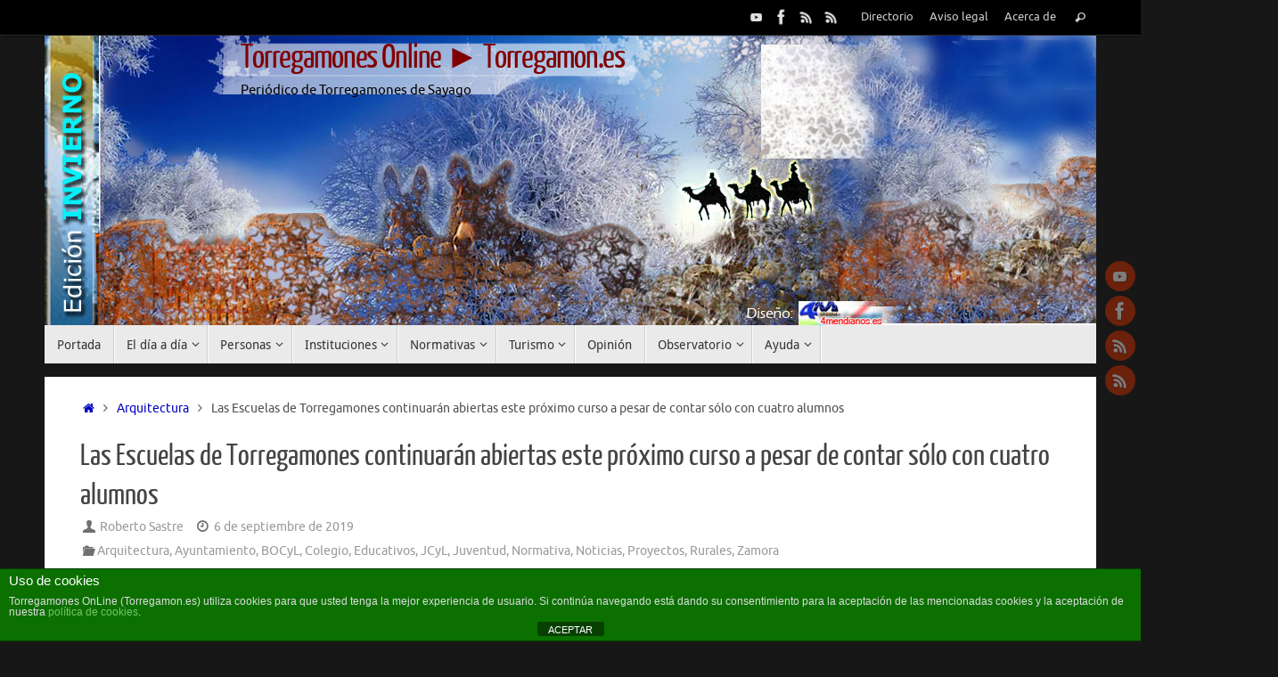

--- FILE ---
content_type: text/html; charset=UTF-8
request_url: https://torregamon.es/las-escuelas-de-torregamones-continuaran-abiertas-este-proximo-curso-a-pesar-de-contar-con-cuatro-alumnos/
body_size: 26867
content:
<!DOCTYPE html>
<html lang="es">
<head>

<meta http-equiv="X-UA-Compatible" content="IE=edge,chrome=1" />
<meta name="viewport" content="width=device-width, user-scalable=yes, initial-scale=1.0, minimum-scale=1.0, maximum-scale=3.0">
<meta http-equiv="Content-Type" content="text/html; charset=UTF-8" />
<link rel="profile" href="http://gmpg.org/xfn/11" />
<link rel="pingback" href="https://torregamon.es/xmlrpc.php" />
<title>Las Escuelas de Torregamones continuarán abiertas este próximo curso a pesar de contar sólo con cuatro alumnos &#8211; Torregamones Online ► Torregamon.es</title>
<meta name='robots' content='max-image-preview:large' />
<link rel="alternate" type="application/rss+xml" title="Torregamones Online ► Torregamon.es &raquo; Feed" href="https://torregamon.es/feed/" />
<link rel="alternate" type="application/rss+xml" title="Torregamones Online ► Torregamon.es &raquo; Feed de los comentarios" href="https://torregamon.es/comments/feed/" />
<link rel="alternate" type="application/rss+xml" title="Torregamones Online ► Torregamon.es &raquo; Comentario Las Escuelas de Torregamones continuarán abiertas este próximo curso a pesar de contar sólo con cuatro alumnos del feed" href="https://torregamon.es/las-escuelas-de-torregamones-continuaran-abiertas-este-proximo-curso-a-pesar-de-contar-con-cuatro-alumnos/feed/" />
<link rel="alternate" title="oEmbed (JSON)" type="application/json+oembed" href="https://torregamon.es/wp-json/oembed/1.0/embed?url=https%3A%2F%2Ftorregamon.es%2Flas-escuelas-de-torregamones-continuaran-abiertas-este-proximo-curso-a-pesar-de-contar-con-cuatro-alumnos%2F" />
<link rel="alternate" title="oEmbed (XML)" type="text/xml+oembed" href="https://torregamon.es/wp-json/oembed/1.0/embed?url=https%3A%2F%2Ftorregamon.es%2Flas-escuelas-de-torregamones-continuaran-abiertas-este-proximo-curso-a-pesar-de-contar-con-cuatro-alumnos%2F&#038;format=xml" />
<style id='wp-img-auto-sizes-contain-inline-css' type='text/css'>
img:is([sizes=auto i],[sizes^="auto," i]){contain-intrinsic-size:3000px 1500px}
/*# sourceURL=wp-img-auto-sizes-contain-inline-css */
</style>

<style id='wp-emoji-styles-inline-css' type='text/css'>

	img.wp-smiley, img.emoji {
		display: inline !important;
		border: none !important;
		box-shadow: none !important;
		height: 1em !important;
		width: 1em !important;
		margin: 0 0.07em !important;
		vertical-align: -0.1em !important;
		background: none !important;
		padding: 0 !important;
	}
/*# sourceURL=wp-emoji-styles-inline-css */
</style>
<link rel='stylesheet' id='wp-block-library-css' href='https://torregamon.es/wp-includes/css/dist/block-library/style.min.css?ver=6.9' type='text/css' media='all' />
<style id='wp-block-paragraph-inline-css' type='text/css'>
.is-small-text{font-size:.875em}.is-regular-text{font-size:1em}.is-large-text{font-size:2.25em}.is-larger-text{font-size:3em}.has-drop-cap:not(:focus):first-letter{float:left;font-size:8.4em;font-style:normal;font-weight:100;line-height:.68;margin:.05em .1em 0 0;text-transform:uppercase}body.rtl .has-drop-cap:not(:focus):first-letter{float:none;margin-left:.1em}p.has-drop-cap.has-background{overflow:hidden}:root :where(p.has-background){padding:1.25em 2.375em}:where(p.has-text-color:not(.has-link-color)) a{color:inherit}p.has-text-align-left[style*="writing-mode:vertical-lr"],p.has-text-align-right[style*="writing-mode:vertical-rl"]{rotate:180deg}
/*# sourceURL=https://torregamon.es/wp-includes/blocks/paragraph/style.min.css */
</style>
<style id='wp-block-separator-inline-css' type='text/css'>
@charset "UTF-8";.wp-block-separator{border:none;border-top:2px solid}:root :where(.wp-block-separator.is-style-dots){height:auto;line-height:1;text-align:center}:root :where(.wp-block-separator.is-style-dots):before{color:currentColor;content:"···";font-family:serif;font-size:1.5em;letter-spacing:2em;padding-left:2em}.wp-block-separator.is-style-dots{background:none!important;border:none!important}
/*# sourceURL=https://torregamon.es/wp-includes/blocks/separator/style.min.css */
</style>
<style id='global-styles-inline-css' type='text/css'>
:root{--wp--preset--aspect-ratio--square: 1;--wp--preset--aspect-ratio--4-3: 4/3;--wp--preset--aspect-ratio--3-4: 3/4;--wp--preset--aspect-ratio--3-2: 3/2;--wp--preset--aspect-ratio--2-3: 2/3;--wp--preset--aspect-ratio--16-9: 16/9;--wp--preset--aspect-ratio--9-16: 9/16;--wp--preset--color--black: #000000;--wp--preset--color--cyan-bluish-gray: #abb8c3;--wp--preset--color--white: #ffffff;--wp--preset--color--pale-pink: #f78da7;--wp--preset--color--vivid-red: #cf2e2e;--wp--preset--color--luminous-vivid-orange: #ff6900;--wp--preset--color--luminous-vivid-amber: #fcb900;--wp--preset--color--light-green-cyan: #7bdcb5;--wp--preset--color--vivid-green-cyan: #00d084;--wp--preset--color--pale-cyan-blue: #8ed1fc;--wp--preset--color--vivid-cyan-blue: #0693e3;--wp--preset--color--vivid-purple: #9b51e0;--wp--preset--gradient--vivid-cyan-blue-to-vivid-purple: linear-gradient(135deg,rgb(6,147,227) 0%,rgb(155,81,224) 100%);--wp--preset--gradient--light-green-cyan-to-vivid-green-cyan: linear-gradient(135deg,rgb(122,220,180) 0%,rgb(0,208,130) 100%);--wp--preset--gradient--luminous-vivid-amber-to-luminous-vivid-orange: linear-gradient(135deg,rgb(252,185,0) 0%,rgb(255,105,0) 100%);--wp--preset--gradient--luminous-vivid-orange-to-vivid-red: linear-gradient(135deg,rgb(255,105,0) 0%,rgb(207,46,46) 100%);--wp--preset--gradient--very-light-gray-to-cyan-bluish-gray: linear-gradient(135deg,rgb(238,238,238) 0%,rgb(169,184,195) 100%);--wp--preset--gradient--cool-to-warm-spectrum: linear-gradient(135deg,rgb(74,234,220) 0%,rgb(151,120,209) 20%,rgb(207,42,186) 40%,rgb(238,44,130) 60%,rgb(251,105,98) 80%,rgb(254,248,76) 100%);--wp--preset--gradient--blush-light-purple: linear-gradient(135deg,rgb(255,206,236) 0%,rgb(152,150,240) 100%);--wp--preset--gradient--blush-bordeaux: linear-gradient(135deg,rgb(254,205,165) 0%,rgb(254,45,45) 50%,rgb(107,0,62) 100%);--wp--preset--gradient--luminous-dusk: linear-gradient(135deg,rgb(255,203,112) 0%,rgb(199,81,192) 50%,rgb(65,88,208) 100%);--wp--preset--gradient--pale-ocean: linear-gradient(135deg,rgb(255,245,203) 0%,rgb(182,227,212) 50%,rgb(51,167,181) 100%);--wp--preset--gradient--electric-grass: linear-gradient(135deg,rgb(202,248,128) 0%,rgb(113,206,126) 100%);--wp--preset--gradient--midnight: linear-gradient(135deg,rgb(2,3,129) 0%,rgb(40,116,252) 100%);--wp--preset--font-size--small: 13px;--wp--preset--font-size--medium: 20px;--wp--preset--font-size--large: 36px;--wp--preset--font-size--x-large: 42px;--wp--preset--spacing--20: 0.44rem;--wp--preset--spacing--30: 0.67rem;--wp--preset--spacing--40: 1rem;--wp--preset--spacing--50: 1.5rem;--wp--preset--spacing--60: 2.25rem;--wp--preset--spacing--70: 3.38rem;--wp--preset--spacing--80: 5.06rem;--wp--preset--shadow--natural: 6px 6px 9px rgba(0, 0, 0, 0.2);--wp--preset--shadow--deep: 12px 12px 50px rgba(0, 0, 0, 0.4);--wp--preset--shadow--sharp: 6px 6px 0px rgba(0, 0, 0, 0.2);--wp--preset--shadow--outlined: 6px 6px 0px -3px rgb(255, 255, 255), 6px 6px rgb(0, 0, 0);--wp--preset--shadow--crisp: 6px 6px 0px rgb(0, 0, 0);}:where(.is-layout-flex){gap: 0.5em;}:where(.is-layout-grid){gap: 0.5em;}body .is-layout-flex{display: flex;}.is-layout-flex{flex-wrap: wrap;align-items: center;}.is-layout-flex > :is(*, div){margin: 0;}body .is-layout-grid{display: grid;}.is-layout-grid > :is(*, div){margin: 0;}:where(.wp-block-columns.is-layout-flex){gap: 2em;}:where(.wp-block-columns.is-layout-grid){gap: 2em;}:where(.wp-block-post-template.is-layout-flex){gap: 1.25em;}:where(.wp-block-post-template.is-layout-grid){gap: 1.25em;}.has-black-color{color: var(--wp--preset--color--black) !important;}.has-cyan-bluish-gray-color{color: var(--wp--preset--color--cyan-bluish-gray) !important;}.has-white-color{color: var(--wp--preset--color--white) !important;}.has-pale-pink-color{color: var(--wp--preset--color--pale-pink) !important;}.has-vivid-red-color{color: var(--wp--preset--color--vivid-red) !important;}.has-luminous-vivid-orange-color{color: var(--wp--preset--color--luminous-vivid-orange) !important;}.has-luminous-vivid-amber-color{color: var(--wp--preset--color--luminous-vivid-amber) !important;}.has-light-green-cyan-color{color: var(--wp--preset--color--light-green-cyan) !important;}.has-vivid-green-cyan-color{color: var(--wp--preset--color--vivid-green-cyan) !important;}.has-pale-cyan-blue-color{color: var(--wp--preset--color--pale-cyan-blue) !important;}.has-vivid-cyan-blue-color{color: var(--wp--preset--color--vivid-cyan-blue) !important;}.has-vivid-purple-color{color: var(--wp--preset--color--vivid-purple) !important;}.has-black-background-color{background-color: var(--wp--preset--color--black) !important;}.has-cyan-bluish-gray-background-color{background-color: var(--wp--preset--color--cyan-bluish-gray) !important;}.has-white-background-color{background-color: var(--wp--preset--color--white) !important;}.has-pale-pink-background-color{background-color: var(--wp--preset--color--pale-pink) !important;}.has-vivid-red-background-color{background-color: var(--wp--preset--color--vivid-red) !important;}.has-luminous-vivid-orange-background-color{background-color: var(--wp--preset--color--luminous-vivid-orange) !important;}.has-luminous-vivid-amber-background-color{background-color: var(--wp--preset--color--luminous-vivid-amber) !important;}.has-light-green-cyan-background-color{background-color: var(--wp--preset--color--light-green-cyan) !important;}.has-vivid-green-cyan-background-color{background-color: var(--wp--preset--color--vivid-green-cyan) !important;}.has-pale-cyan-blue-background-color{background-color: var(--wp--preset--color--pale-cyan-blue) !important;}.has-vivid-cyan-blue-background-color{background-color: var(--wp--preset--color--vivid-cyan-blue) !important;}.has-vivid-purple-background-color{background-color: var(--wp--preset--color--vivid-purple) !important;}.has-black-border-color{border-color: var(--wp--preset--color--black) !important;}.has-cyan-bluish-gray-border-color{border-color: var(--wp--preset--color--cyan-bluish-gray) !important;}.has-white-border-color{border-color: var(--wp--preset--color--white) !important;}.has-pale-pink-border-color{border-color: var(--wp--preset--color--pale-pink) !important;}.has-vivid-red-border-color{border-color: var(--wp--preset--color--vivid-red) !important;}.has-luminous-vivid-orange-border-color{border-color: var(--wp--preset--color--luminous-vivid-orange) !important;}.has-luminous-vivid-amber-border-color{border-color: var(--wp--preset--color--luminous-vivid-amber) !important;}.has-light-green-cyan-border-color{border-color: var(--wp--preset--color--light-green-cyan) !important;}.has-vivid-green-cyan-border-color{border-color: var(--wp--preset--color--vivid-green-cyan) !important;}.has-pale-cyan-blue-border-color{border-color: var(--wp--preset--color--pale-cyan-blue) !important;}.has-vivid-cyan-blue-border-color{border-color: var(--wp--preset--color--vivid-cyan-blue) !important;}.has-vivid-purple-border-color{border-color: var(--wp--preset--color--vivid-purple) !important;}.has-vivid-cyan-blue-to-vivid-purple-gradient-background{background: var(--wp--preset--gradient--vivid-cyan-blue-to-vivid-purple) !important;}.has-light-green-cyan-to-vivid-green-cyan-gradient-background{background: var(--wp--preset--gradient--light-green-cyan-to-vivid-green-cyan) !important;}.has-luminous-vivid-amber-to-luminous-vivid-orange-gradient-background{background: var(--wp--preset--gradient--luminous-vivid-amber-to-luminous-vivid-orange) !important;}.has-luminous-vivid-orange-to-vivid-red-gradient-background{background: var(--wp--preset--gradient--luminous-vivid-orange-to-vivid-red) !important;}.has-very-light-gray-to-cyan-bluish-gray-gradient-background{background: var(--wp--preset--gradient--very-light-gray-to-cyan-bluish-gray) !important;}.has-cool-to-warm-spectrum-gradient-background{background: var(--wp--preset--gradient--cool-to-warm-spectrum) !important;}.has-blush-light-purple-gradient-background{background: var(--wp--preset--gradient--blush-light-purple) !important;}.has-blush-bordeaux-gradient-background{background: var(--wp--preset--gradient--blush-bordeaux) !important;}.has-luminous-dusk-gradient-background{background: var(--wp--preset--gradient--luminous-dusk) !important;}.has-pale-ocean-gradient-background{background: var(--wp--preset--gradient--pale-ocean) !important;}.has-electric-grass-gradient-background{background: var(--wp--preset--gradient--electric-grass) !important;}.has-midnight-gradient-background{background: var(--wp--preset--gradient--midnight) !important;}.has-small-font-size{font-size: var(--wp--preset--font-size--small) !important;}.has-medium-font-size{font-size: var(--wp--preset--font-size--medium) !important;}.has-large-font-size{font-size: var(--wp--preset--font-size--large) !important;}.has-x-large-font-size{font-size: var(--wp--preset--font-size--x-large) !important;}
/*# sourceURL=global-styles-inline-css */
</style>

<style id='classic-theme-styles-inline-css' type='text/css'>
/*! This file is auto-generated */
.wp-block-button__link{color:#fff;background-color:#32373c;border-radius:9999px;box-shadow:none;text-decoration:none;padding:calc(.667em + 2px) calc(1.333em + 2px);font-size:1.125em}.wp-block-file__button{background:#32373c;color:#fff;text-decoration:none}
/*# sourceURL=/wp-includes/css/classic-themes.min.css */
</style>
<link rel='stylesheet' id='front-estilos-css' href='https://torregamon.es/wp-content/plugins/asesor-cookies-para-la-ley-en-espana/html/front/estilos.css?ver=6.9' type='text/css' media='all' />
<link rel='stylesheet' id='contact-form-7-css' href='https://torregamon.es/wp-content/plugins/contact-form-7/includes/css/styles.css?ver=6.1.4' type='text/css' media='all' />
<link rel='stylesheet' id='tempera-fonts-css' href='https://torregamon.es/wp-content/themes/tempera/fonts/fontfaces.css?ver=1.8.3' type='text/css' media='all' />
<link rel='stylesheet' id='tempera-style-css' href='https://torregamon.es/wp-content/themes/tempera/style.css?ver=1.8.3' type='text/css' media='all' />
<style id='tempera-style-inline-css' type='text/css'>
#header, #main, #topbar-inner { max-width: 1180px; } #container.one-column { } #container.two-columns-right #secondary { width:280px; float:right; } #container.two-columns-right #content { width:calc(100% - 320px); float:left; } #container.two-columns-left #primary { width:280px; float:left; } #container.two-columns-left #content { width:calc(100% - 320px); float:right; } #container.three-columns-right .sidey { width:140px; float:left; } #container.three-columns-right #primary { margin-left:20px; margin-right:20px; } #container.three-columns-right #content { width: calc(100% - 320px); float:left;} #container.three-columns-left .sidey { width:140px; float:left; } #container.three-columns-left #secondary {margin-left:20px; margin-right:20px; } #container.three-columns-left #content { width: calc(100% - 320px); float:right; } #container.three-columns-sided .sidey { width:140px; float:left; } #container.three-columns-sided #secondary { float:right; } #container.three-columns-sided #content { width: calc(100% - 360px); float:right; margin: 0 180px 0 -1180px; } body { font-family: Ubuntu; } #content h1.entry-title a, #content h2.entry-title a, #content h1.entry-title , #content h2.entry-title { font-family: "Yanone Kaffeesatz Regular"; } .widget-title, .widget-title a { font-family: "Open Sans Light"; } .entry-content h1, .entry-content h2, .entry-content h3, .entry-content h4, .entry-content h5, .entry-content h6, #comments #reply-title, .nivo-caption h2, #front-text1 h2, #front-text2 h2, .column-header-image, .column-header-noimage { font-family: "Open Sans Light"; } #site-title span a { font-family: "Yanone Kaffeesatz Regular"; } #access ul li a, #access ul li a span { font-family: "Droid Sans"; } body { color: #505050; background-color: #171717 } a { color: #0000C0; } a:hover,.entry-meta span a:hover, .comments-link a:hover { color: #C02C00; } #header { ; } #site-title span a { color:#800000; } #site-description { color:#000000; } .socials a { background-color: #c02c00; } .socials .socials-hover { background-color: #C02C00; } /* Main menu top level */ #access a, #nav-toggle span, li.menu-main-search .searchform input[type="search"] { color: #333333; } li.menu-main-search .searchform input[type="search"] { background-color: #ffffff; border-left-color: #cccccc; } #access, #nav-toggle {background-color: #EAEAEA; } #access > .menu > ul > li > a > span { border-color: #cccccc; -webkit-box-shadow: 1px 0 0 #ffffff; box-shadow: 1px 0 0 #ffffff; } /*.rtl #access > .menu > ul > li > a > span { -webkit-box-shadow: -1px 0 0 #ffffff; box-shadow: -1px 0 0 #ffffff; } */ #access a:hover {background-color: #f7f7f7; } #access ul li.current_page_item > a, #access ul li.current-menu-item > a, #access ul li.current_page_ancestor > a, #access ul li.current-menu-ancestor > a { background-color: #f7f7f7; } /* Main menu Submenus */ #access > .menu > ul > li > ul:before {border-bottom-color:#2D2D2D;} #access ul ul ul li:first-child:before { border-right-color:#2D2D2D;} #access ul ul li { background-color:#2D2D2D; border-top-color:#3b3b3b; border-bottom-color:#222222} #access ul ul li a{color:#BBBBBB} #access ul ul li a:hover{background:#3b3b3b} #access ul ul li.current_page_item > a, #access ul ul li.current-menu-item > a, #access ul ul li.current_page_ancestor > a, #access ul ul li.current-menu-ancestor > a { background-color:#3b3b3b; } #topbar { background-color: #000000;border-bottom-color:#282828; box-shadow:3px 0 3px #000000; } .topmenu ul li a, .topmenu .searchsubmit { color: #CCCCCC; } .topmenu ul li a:hover, .topmenu .searchform input[type="search"] { color: #EEEEEE; border-bottom-color: rgba( 128,0,0, 0.5); } #main { background-color: #FFFFFF; } #author-info, #entry-author-info, #content .page-title { border-color: #800000; background: #ffffff; } #entry-author-info #author-avatar, #author-info #author-avatar { border-color: #C02C00; } .sidey .widget-container { color: #333333; ; } .sidey .widget-title { color: #EEEEEE; background-color: #444444;border-color:#1c1c1c;} .sidey .widget-container a {color:#0000C0;} .sidey .widget-container a:hover {color:#C02C00;} .entry-content h1, .entry-content h2, .entry-content h3, .entry-content h4, .entry-content h5, .entry-content h6 { color: #444444; } .sticky .entry-header {border-color:#800000 } .entry-title, .entry-title a { color: #444444; } .entry-title a:hover { color: #000000; } #content span.entry-format { color: #333333; background-color: #EAEAEA; } #footer { color: #505050; ; } #footer2 { color: #505050; background-color: #F7F7F7; } #footer a { color: #0000C0; } #footer a:hover { color: #C02C00; } #footer2 a, .footermenu ul li:after { color: #0000C0; } #footer2 a:hover { color: #C02C00; } #footer .widget-container { color: #333333; ; } #footer .widget-title { color: #EEEEEE; background-color: #444444;border-color:#1c1c1c } a.continue-reading-link, #cryout_ajax_more_trigger { color:#333333; background:#EAEAEA; border-bottom-color:#800000; } a.continue-reading-link:hover { border-bottom-color:#C02C00; } a.continue-reading-link i.crycon-right-dir {color:#800000} a.continue-reading-link:hover i.crycon-right-dir {color:#C02C00} .page-link a, .page-link > span > em {border-color:#C02C00} .columnmore a {background:#800000;color:#ffffff} .columnmore a:hover {background:#C02C00;} .button, #respond .form-submit input#submit, input[type="submit"], input[type="reset"] { background-color: #800000; } .button:hover, #respond .form-submit input#submit:hover { background-color: #C02C00; } .entry-content tr th, .entry-content thead th { color: #444444; } .entry-content table, .entry-content fieldset, .entry-content tr td, .entry-content tr th, .entry-content thead th { border-color: #C02C00; } .entry-content tr.even td { background-color: #ffffff !important; } hr { border-color: #C02C00; } input[type="text"], input[type="password"], input[type="email"], textarea, select, input[type="color"],input[type="date"],input[type="datetime"],input[type="datetime-local"],input[type="month"],input[type="number"],input[type="range"], input[type="search"],input[type="tel"],input[type="time"],input[type="url"],input[type="week"] { background-color: #ffffff; border-color: #C02C00 #C02C00 #C02C00 #C02C00; color: #505050; } input[type="submit"], input[type="reset"] { color: #FFFFFF; background-color: #800000; } input[type="text"]:hover, input[type="password"]:hover, input[type="email"]:hover, textarea:hover, input[type="color"]:hover, input[type="date"]:hover, input[type="datetime"]:hover, input[type="datetime-local"]:hover, input[type="month"]:hover, input[type="number"]:hover, input[type="range"]:hover, input[type="search"]:hover, input[type="tel"]:hover, input[type="time"]:hover, input[type="url"]:hover, input[type="week"]:hover { background-color: rgba(255,255,255,0.4); } .entry-content pre { border-color: #C02C00; border-bottom-color:#800000;} .entry-content code { background-color:#ffffff;} .entry-content blockquote { border-color: #C02C00; } abbr, acronym { border-color: #505050; } .comment-meta a { color: #505050; } #respond .form-allowed-tags { color: #505050; } .entry-meta .crycon-metas:before {color:#707070;} .entry-meta span a, .comments-link a, .entry-meta {color:#999999;} .entry-meta span a:hover, .comments-link a:hover {color:#666666;} .nav-next a:hover {} .nav-previous a:hover { } .pagination { border-color:#f5f5f5;} .pagination span, .pagination a { background:#ffffff; border-left-color:#e5e5e5; border-right-color:#ffffff; } .pagination a:hover { background: #ffffff; } #searchform input[type="text"] {color:#505050;} .caption-accented .wp-caption { background-color:rgba(128,0,0,0.8); color:#FFFFFF} .tempera-image-one .entry-content img[class*='align'], .tempera-image-one .entry-summary img[class*='align'], .tempera-image-two .entry-content img[class*='align'], .tempera-image-two .entry-summary img[class*='align'], .tempera-image-one .entry-content [class*='wp-block'][class*='align'] img, .tempera-image-one .entry-summary [class*='wp-block'][class*='align'] img, .tempera-image-two .entry-content [class*='wp-block'][class*='align'] img, .tempera-image-two .entry-summary [class*='wp-block'][class*='align'] img { border-color:#800000;} html { font-size:15px; line-height:1.7; } .entry-content, .entry-summary, #frontpage blockquote { text-align:inherit; } .entry-content, .entry-summary, .widget-area { ; } #content h1.entry-title, #content h2.entry-title { font-size:34px ;} .widget-title, .widget-title a { font-size:18px ;} h1 { font-size: 2.526em; } h2 { font-size: 2.202em; } h3 { font-size: 1.878em; } h4 { font-size: 1.554em; } h5 { font-size: 1.23em; } h6 { font-size: 0.906em; } #site-title { font-size:38px ;} #access ul li a, li.menu-main-search .searchform input[type="search"] { font-size:14px ;} #respond .form-allowed-tags { display:none;} .nocomments, .nocomments2 {display:none;} #header-container > div { margin:5px 0 0 220px;} .entry-content p, .entry-content ul, .entry-content ol, .entry-content dd, .entry-content pre, .entry-content hr, .entry-summary p, .commentlist p { margin-bottom: 1.0em; } #toTop {background:#FFFFFF;margin-left:1330px;} #toTop:hover .crycon-back2top:before {color:#C02C00;} @media (max-width: 1225px) { #footer2 #toTop { position: relative; margin-left: auto !important; margin-right: auto !important; bottom: 0; display: block; width: 45px; border-radius: 4px 4px 0 0; opacity: 1; } } #main {margin-top:15px; } #forbottom {margin-left: 40px; margin-right: 40px;} #header-widget-area { width: 60%; } #branding { height:340px; } @media (max-width: 1920px) {#branding, #bg_image { display: block; height:auto; max-width:100%; min-height:inherit !important; display: block; } } 
/* Tempera Custom CSS */
/*# sourceURL=tempera-style-inline-css */
</style>
<link rel='stylesheet' id='tempera-mobile-css' href='https://torregamon.es/wp-content/themes/tempera/styles/style-mobile.css?ver=1.8.3' type='text/css' media='all' />
<script type="text/javascript" src="https://ajax.googleapis.com/ajax/libs/prototype/1.7.1.0/prototype.js?ver=1.7.1" id="prototype-js"></script>
<script type="text/javascript" src="https://ajax.googleapis.com/ajax/libs/scriptaculous/1.9.0/scriptaculous.js?ver=1.9.0" id="scriptaculous-root-js"></script>
<script type="text/javascript" src="https://ajax.googleapis.com/ajax/libs/scriptaculous/1.9.0/effects.js?ver=1.9.0" id="scriptaculous-effects-js"></script>
<script type="text/javascript" src="https://torregamon.es/wp-content/plugins/lightbox-2/lightbox-resize.js?ver=1.8" id="lightbox-js"></script>
<script type="text/javascript" src="https://torregamon.es/wp-includes/js/jquery/jquery.min.js?ver=3.7.1" id="jquery-core-js"></script>
<script type="text/javascript" src="https://torregamon.es/wp-includes/js/jquery/jquery-migrate.min.js?ver=3.4.1" id="jquery-migrate-js"></script>
<script type="text/javascript" id="front-principal-js-extra">
/* <![CDATA[ */
var cdp_cookies_info = {"url_plugin":"https://torregamon.es/wp-content/plugins/asesor-cookies-para-la-ley-en-espana/plugin.php","url_admin_ajax":"https://torregamon.es/wp-admin/admin-ajax.php"};
//# sourceURL=front-principal-js-extra
/* ]]> */
</script>
<script type="text/javascript" src="https://torregamon.es/wp-content/plugins/asesor-cookies-para-la-ley-en-espana/html/front/principal.js?ver=6.9" id="front-principal-js"></script>
<link rel="https://api.w.org/" href="https://torregamon.es/wp-json/" /><link rel="alternate" title="JSON" type="application/json" href="https://torregamon.es/wp-json/wp/v2/posts/10490" /><link rel="EditURI" type="application/rsd+xml" title="RSD" href="https://torregamon.es/xmlrpc.php?rsd" />
<meta name="generator" content="WordPress 6.9" />
<link rel="canonical" href="https://torregamon.es/las-escuelas-de-torregamones-continuaran-abiertas-este-proximo-curso-a-pesar-de-contar-con-cuatro-alumnos/" />
<link rel='shortlink' href='https://torregamon.es/?p=10490' />

	<!-- begin lightbox scripts -->
	<script type="text/javascript">
    //<![CDATA[
    document.write('<link rel="stylesheet" href="https://torregamon.es/wp-content/plugins/lightbox-2/Themes/Black/lightbox.css" type="text/css" media="screen" />');
    //]]>
    </script>
	<!-- end lightbox scripts -->
<link rel="icon" href="https://torregamon.es/wp-content/uploads/2016/10/icono-Torregamones-OnLine-150x150.jpg" sizes="32x32" />
<link rel="icon" href="https://torregamon.es/wp-content/uploads/2016/10/icono-Torregamones-OnLine.jpg" sizes="192x192" />
<link rel="apple-touch-icon" href="https://torregamon.es/wp-content/uploads/2016/10/icono-Torregamones-OnLine.jpg" />
<meta name="msapplication-TileImage" content="https://torregamon.es/wp-content/uploads/2016/10/icono-Torregamones-OnLine.jpg" />
	<!--[if lt IE 9]>
	<script>
	document.createElement('header');
	document.createElement('nav');
	document.createElement('section');
	document.createElement('article');
	document.createElement('aside');
	document.createElement('footer');
	</script>
	<![endif]-->
	</head>
<body class="wp-singular post-template-default single single-post postid-10490 single-format-standard wp-theme-tempera tempera-image-one caption-dark magazine-layout tempera-comment-placeholders tempera-menu-left">

	<a class="skip-link screen-reader-text" href="#main" title="Saltar al contenido"> Saltar al contenido </a>
	
<div id="wrapper" class="hfeed">
<div id="topbar" ><div id="topbar-inner"> <nav class="topmenu"><ul id="menu-menu-de-cabecera" class="menu"><li id="menu-item-9637" class="menu-item menu-item-type-post_type menu-item-object-page menu-item-9637"><a href="https://torregamon.es/directorio/">Directorio</a></li>
<li id="menu-item-9639" class="menu-item menu-item-type-post_type menu-item-object-page menu-item-9639"><a href="https://torregamon.es/aviso-legal/">Aviso legal</a></li>
<li id="menu-item-9640" class="menu-item menu-item-type-post_type menu-item-object-page menu-item-9640"><a href="https://torregamon.es/informacion/">Acerca de</a></li>
<li class='menu-header-search'> <i class='search-icon'></i> 
<form role="search" method="get" class="searchform" action="https://torregamon.es/">
	<label>
		<span class="screen-reader-text">Búsqueda para:</span>
		<input type="search" class="s" placeholder="Buscar" value="" name="s" />
	</label>
	<button type="submit" class="searchsubmit"><span class="screen-reader-text">Buscar</span><i class="crycon-search"></i></button>
</form>
</li></ul></nav><div class="socials" id="sheader">
			<a  target="_blank"  href="https://www.youtube.com/channel/UCnPuiYpvYqteBLOWUEY3PAg"
			class="socialicons social-YouTube" title="Torregamones OnLine en Youtube">
				<img alt="YouTube" src="https://torregamon.es/wp-content/themes/tempera/images/socials/YouTube.png" />
			</a>
			<a  target="_blank"  href="https://www.facebook.com/TorregamonesOnLine"
			class="socialicons social-Facebook" title="Torregamones OnLine en FaceBook">
				<img alt="Facebook" src="https://torregamon.es/wp-content/themes/tempera/images/socials/Facebook.png" />
			</a>
			<a  target="_blank"  href="http://torregamon.es/feed/"
			class="socialicons social-RSS" title="Entradas RSS de Torregamones OnLine">
				<img alt="RSS" src="https://torregamon.es/wp-content/themes/tempera/images/socials/RSS.png" />
			</a>
			<a  target="_blank"  href="http://torregamon.es/comments/feed/"
			class="socialicons social-RSS" title="Comentarios RSS de Torregamones OnLine">
				<img alt="RSS" src="https://torregamon.es/wp-content/themes/tempera/images/socials/RSS.png" />
			</a></div> </div></div>
<div class="socials" id="srights">
			<a  target="_blank"  href="https://www.youtube.com/channel/UCnPuiYpvYqteBLOWUEY3PAg"
			class="socialicons social-YouTube" title="Torregamones OnLine en Youtube">
				<img alt="YouTube" src="https://torregamon.es/wp-content/themes/tempera/images/socials/YouTube.png" />
			</a>
			<a  target="_blank"  href="https://www.facebook.com/TorregamonesOnLine"
			class="socialicons social-Facebook" title="Torregamones OnLine en FaceBook">
				<img alt="Facebook" src="https://torregamon.es/wp-content/themes/tempera/images/socials/Facebook.png" />
			</a>
			<a  target="_blank"  href="http://torregamon.es/feed/"
			class="socialicons social-RSS" title="Entradas RSS de Torregamones OnLine">
				<img alt="RSS" src="https://torregamon.es/wp-content/themes/tempera/images/socials/RSS.png" />
			</a>
			<a  target="_blank"  href="http://torregamon.es/comments/feed/"
			class="socialicons social-RSS" title="Comentarios RSS de Torregamones OnLine">
				<img alt="RSS" src="https://torregamon.es/wp-content/themes/tempera/images/socials/RSS.png" />
			</a></div>
<div id="header-full">
	<header id="header">
		<div id="masthead">
			<div id="branding" role="banner" >
				<img id="bg_image" alt="Torregamones Online ► Torregamon.es" title="Torregamones Online ► Torregamon.es" src="https://torregamon.es/wp-content/uploads/2021/11/header2-invierno.jpg"  />	<div id="header-container">
	<div><div id="site-title"><span> <a href="https://torregamon.es/" title="Torregamones Online ► Torregamon.es" rel="home">Torregamones Online ► Torregamon.es</a> </span></div><div id="site-description" >Periódico de Torregamones de Sayago</div></div></div>								<div style="clear:both;"></div>
			</div><!-- #branding -->
			<button id="nav-toggle"><span>&nbsp;</span></button>
			<nav id="access" class="jssafe" role="navigation">
					<div class="skip-link screen-reader-text"><a href="#content" title="Saltar al contenido">
		Saltar al contenido	</a></div>
	<div class="menu"><ul id="prime_nav" class="menu"><li id="menu-item-9615" class="menu-item menu-item-type-custom menu-item-object-custom menu-item-home menu-item-9615"><a href="http://torregamon.es/"><span>Portada</span></a></li>
<li id="menu-item-9800" class="menu-item menu-item-type-post_type menu-item-object-page menu-item-has-children menu-item-9800"><a href="https://torregamon.es/el-dia-a-dia/"><span>El día a día</span></a>
<ul class="sub-menu">
	<li id="menu-item-9617" class="menu-item menu-item-type-post_type menu-item-object-page menu-item-9617"><a href="https://torregamon.es/agenda/"><span>Agenda local</span></a></li>
	<li id="menu-item-9619" class="menu-item menu-item-type-taxonomy menu-item-object-category menu-item-9619"><a href="https://torregamon.es/seccion/voluntarios/"><span>Voluntariado</span></a></li>
	<li id="menu-item-9620" class="menu-item menu-item-type-taxonomy menu-item-object-category menu-item-has-children menu-item-9620"><a href="https://torregamon.es/seccion/empleo/"><span>Empleo</span></a>
	<ul class="sub-menu">
		<li id="menu-item-9621" class="menu-item menu-item-type-post_type menu-item-object-post menu-item-9621"><a href="https://torregamon.es/bolsa-de-empleo/"><span>Bolsa de Empleo</span></a></li>
	</ul>
</li>
	<li id="menu-item-9522" class="menu-item menu-item-type-taxonomy menu-item-object-category current-post-ancestor current-menu-parent current-post-parent menu-item-has-children menu-item-9522"><a href="https://torregamon.es/seccion/noticias/"><span>Noticias</span></a>
	<ul class="sub-menu">
		<li id="menu-item-9622" class="menu-item menu-item-type-taxonomy menu-item-object-category menu-item-9622"><a href="https://torregamon.es/seccion/noticias/hemeroteca/"><span>Hemeroteca</span></a></li>
		<li id="menu-item-9624" class="menu-item menu-item-type-taxonomy menu-item-object-category menu-item-9624"><a href="https://torregamon.es/seccion/historia/"><span>Historia</span></a></li>
		<li id="menu-item-9623" class="menu-item menu-item-type-taxonomy menu-item-object-category menu-item-9623"><a href="https://torregamon.es/seccion/leyendas/"><span>Leyendas</span></a></li>
		<li id="menu-item-9806" class="menu-item menu-item-type-taxonomy menu-item-object-category menu-item-9806"><a href="https://torregamon.es/seccion/curiosidades/"><span>Curiosidades</span></a></li>
		<li id="menu-item-9625" class="menu-item menu-item-type-taxonomy menu-item-object-category menu-item-9625"><a href="https://torregamon.es/seccion/video/"><span>Vídeos</span></a></li>
		<li id="menu-item-9524" class="menu-item menu-item-type-taxonomy menu-item-object-category menu-item-9524"><a href="https://torregamon.es/seccion/noticias/breves/"><span>Breves</span></a></li>
	</ul>
</li>
	<li id="menu-item-9626" class="menu-item menu-item-type-taxonomy menu-item-object-category current-post-ancestor current-menu-parent current-post-parent menu-item-has-children menu-item-9626"><a href="https://torregamon.es/seccion/proyectos/"><span>Proyectos y propuestas</span></a>
	<ul class="sub-menu">
		<li id="menu-item-9807" class="menu-item menu-item-type-taxonomy menu-item-object-category menu-item-9807"><a href="https://torregamon.es/seccion/proyectos/propuestas/"><span>Propuestas</span></a></li>
		<li id="menu-item-9628" class="menu-item menu-item-type-taxonomy menu-item-object-category menu-item-has-children menu-item-9628"><a href="https://torregamon.es/seccion/proyectos/proyectos-abandonados/"><span>Proyectos abandonados</span></a>
		<ul class="sub-menu">
			<li id="menu-item-9630" class="menu-item menu-item-type-post_type menu-item-object-post menu-item-9630"><a href="https://torregamon.es/la-aect-duero-douro-invertira-en-torregamones/"><span>La AECT Duero-Douro invertirá en Torregamones</span></a></li>
			<li id="menu-item-9633" class="menu-item menu-item-type-post_type menu-item-object-post menu-item-9633"><a href="https://torregamon.es/2012-01-19-la-diputacion-de-zamora-no-puede-costear-todos-los-comedores-sociales-el-de-torregamones-se-cierra-y-albergara-el-telecentro/"><span>2012/01/19: La Diputación de Zamora no puede costear todos los Comedores Sociales. El de Torregamones, se cierra y albergará el TeleCentro</span></a></li>
			<li id="menu-item-9631" class="menu-item menu-item-type-post_type menu-item-object-post menu-item-9631"><a href="https://torregamon.es/2012-07-03-se-cierra-el-telecentro-por-la-pasividad-local/"><span>2012/07/03: Se cierra el TeleCentro debido a la pasividad local</span></a></li>
			<li id="menu-item-9744" class="menu-item menu-item-type-custom menu-item-object-custom menu-item-9744"><a href="http://torregamon.es/propuesta-poner-internet-gratuito-en-el-centro-cultural-de-la-c-corredera/"><span>Internet gratuito</span></a></li>
			<li id="menu-item-9634" class="menu-item menu-item-type-post_type menu-item-object-post menu-item-9634"><a href="https://torregamon.es/materializando-nuestro-poligono-industrial-estado-actual/"><span>Materializando nuestro Polígono Industrial (estado actual)</span></a></li>
			<li id="menu-item-9635" class="menu-item menu-item-type-post_type menu-item-object-post menu-item-9635"><a href="https://torregamon.es/20160821-continuan-los-intentos-para-rescatar-la-gasolinera-de-torregamones/"><span>2016/08/21: Continúan los intentos para rescatar la gasolinera de Torregamones</span></a></li>
		</ul>
</li>
		<li id="menu-item-9814" class="menu-item menu-item-type-taxonomy menu-item-object-category menu-item-9814"><a href="https://torregamon.es/seccion/proyectos/urbanos/"><span>Urbanos</span></a></li>
		<li id="menu-item-9812" class="menu-item menu-item-type-taxonomy menu-item-object-category current-post-ancestor current-menu-parent current-post-parent menu-item-9812"><a href="https://torregamon.es/seccion/proyectos/rurales/"><span>Rurales</span></a></li>
		<li id="menu-item-9811" class="menu-item menu-item-type-taxonomy menu-item-object-category current-post-ancestor current-menu-parent current-post-parent menu-item-9811"><a href="https://torregamon.es/seccion/proyectos/educativos/"><span>Educativos</span></a></li>
		<li id="menu-item-9815" class="menu-item menu-item-type-taxonomy menu-item-object-category menu-item-9815"><a href="https://torregamon.es/seccion/proyectos/sociales/"><span>Sociales</span></a></li>
		<li id="menu-item-9813" class="menu-item menu-item-type-taxonomy menu-item-object-category menu-item-9813"><a href="https://torregamon.es/seccion/proyectos/empresariales/"><span>Empresariales</span></a></li>
		<li id="menu-item-9810" class="menu-item menu-item-type-taxonomy menu-item-object-category menu-item-9810"><a href="https://torregamon.es/seccion/proyectos/ecologia/"><span>Ecología</span></a></li>
	</ul>
</li>
</ul>
</li>
<li id="menu-item-9772" class="menu-item menu-item-type-post_type menu-item-object-page menu-item-has-children menu-item-9772"><a href="https://torregamon.es/personas/"><span>Personas</span></a>
<ul class="sub-menu">
	<li id="menu-item-9668" class="menu-item menu-item-type-taxonomy menu-item-object-category menu-item-9668"><a href="https://torregamon.es/seccion/protagonistas/"><span>Protagonistas</span></a></li>
	<li id="menu-item-9672" class="menu-item menu-item-type-taxonomy menu-item-object-category menu-item-9672"><a href="https://torregamon.es/seccion/fiestas/"><span>Fiestas</span></a></li>
	<li id="menu-item-9673" class="menu-item menu-item-type-taxonomy menu-item-object-category menu-item-9673"><a href="https://torregamon.es/seccion/tradiciones/"><span>Tradiciones</span></a></li>
	<li id="menu-item-9670" class="menu-item menu-item-type-taxonomy menu-item-object-category menu-item-9670"><a href="https://torregamon.es/seccion/emigrantes/"><span>Emigrantes</span></a></li>
	<li id="menu-item-9669" class="menu-item menu-item-type-custom menu-item-object-custom menu-item-9669"><a href="http://torregamon.es/el-megafono-del-sos/%20"><span>¿Necesitas ayuda? (¡Megáfono S.O.S.!)</span></a></li>
</ul>
</li>
<li id="menu-item-9768" class="menu-item menu-item-type-post_type menu-item-object-page menu-item-has-children menu-item-9768"><a href="https://torregamon.es/instituciones/"><span>Instituciones</span></a>
<ul class="sub-menu">
	<li id="menu-item-9650" class="menu-item menu-item-type-taxonomy menu-item-object-category current-post-ancestor current-menu-parent current-post-parent menu-item-9650"><a href="https://torregamon.es/seccion/ayuntamiento/"><span>Ayuntamiento</span></a></li>
	<li id="menu-item-9651" class="menu-item menu-item-type-taxonomy menu-item-object-category menu-item-9651"><a href="https://torregamon.es/seccion/iglesia/"><span>Iglesia</span></a></li>
	<li id="menu-item-9662" class="menu-item menu-item-type-taxonomy menu-item-object-category menu-item-9662"><a href="https://torregamon.es/seccion/cofradia-de-san-ildefonso/"><span>Cofradía de San Ildefonso</span></a></li>
	<li id="menu-item-9652" class="menu-item menu-item-type-taxonomy menu-item-object-category current-post-ancestor current-menu-parent current-post-parent menu-item-has-children menu-item-9652"><a href="https://torregamon.es/seccion/arquitectura/colegio/"><span>Escuelas</span></a>
	<ul class="sub-menu">
		<li id="menu-item-9849" class="menu-item menu-item-type-post_type menu-item-object-post menu-item-9849"><a href="https://torregamon.es/la-ventana-de-nuestro-cole/"><span>La ventana de nuestro cole</span></a></li>
	</ul>
</li>
	<li id="menu-item-9654" class="menu-item menu-item-type-taxonomy menu-item-object-category menu-item-9654"><a href="https://torregamon.es/seccion/asociacion-de-vecinos/"><span>Asociación de Vecinos</span></a></li>
	<li id="menu-item-9653" class="menu-item menu-item-type-taxonomy menu-item-object-category menu-item-9653"><a href="https://torregamon.es/seccion/asociacion-de-mujeres/"><span>Asociación de Mujeres</span></a></li>
	<li id="menu-item-9655" class="menu-item menu-item-type-taxonomy menu-item-object-category menu-item-9655"><a href="https://torregamon.es/seccion/pennas/"><span>Peñas</span></a></li>
	<li id="menu-item-9656" class="menu-item menu-item-type-taxonomy menu-item-object-category menu-item-9656"><a href="https://torregamon.es/seccion/teatro/"><span>Teatro</span></a></li>
	<li id="menu-item-9657" class="menu-item menu-item-type-taxonomy menu-item-object-category menu-item-9657"><a href="https://torregamon.es/seccion/fauna/cazadores/"><span>Cazadores</span></a></li>
	<li id="menu-item-9658" class="menu-item menu-item-type-post_type menu-item-object-page menu-item-9658"><a href="https://torregamon.es/directorio/"><span>Directorio</span></a></li>
	<li id="menu-item-9666" class="menu-item menu-item-type-taxonomy menu-item-object-category menu-item-9666"><a href="https://torregamon.es/seccion/enlaces/"><span>Enlaces</span></a></li>
</ul>
</li>
<li id="menu-item-9764" class="menu-item menu-item-type-post_type menu-item-object-page menu-item-has-children menu-item-9764"><a href="https://torregamon.es/normativas/"><span>Normativas</span></a>
<ul class="sub-menu">
	<li id="menu-item-9661" class="menu-item menu-item-type-taxonomy menu-item-object-category menu-item-9661"><a href="https://torregamon.es/seccion/normativa/municipal/"><span>Municipal</span></a></li>
	<li id="menu-item-9665" class="menu-item menu-item-type-taxonomy menu-item-object-category menu-item-9665"><a href="https://torregamon.es/seccion/normativa/bop/"><span>Provincial (BOP)</span></a></li>
	<li id="menu-item-9663" class="menu-item menu-item-type-taxonomy menu-item-object-category current-post-ancestor current-menu-parent current-post-parent menu-item-9663"><a href="https://torregamon.es/seccion/normativa/bocyl/"><span>Autonómica (BOCyL)</span></a></li>
	<li id="menu-item-9664" class="menu-item menu-item-type-taxonomy menu-item-object-category menu-item-9664"><a href="https://torregamon.es/seccion/normativa/boe/"><span>Nacional (BOE)</span></a></li>
	<li id="menu-item-9660" class="menu-item menu-item-type-taxonomy menu-item-object-category menu-item-9660"><a href="https://torregamon.es/seccion/normativa/europa/"><span>Europea</span></a></li>
</ul>
</li>
<li id="menu-item-9754" class="menu-item menu-item-type-post_type menu-item-object-page menu-item-has-children menu-item-9754"><a href="https://torregamon.es/turismo/"><span>Turismo</span></a>
<ul class="sub-menu">
	<li id="menu-item-9679" class="menu-item menu-item-type-taxonomy menu-item-object-category menu-item-9679"><a href="https://torregamon.es/seccion/turismo/chiviteros/"><span>Chiviteros</span></a></li>
	<li id="menu-item-9676" class="menu-item menu-item-type-taxonomy menu-item-object-category menu-item-9676"><a href="https://torregamon.es/seccion/turismo/fuerte-nuevo/"><span>Fuerte Nuevo</span></a></li>
	<li id="menu-item-9675" class="menu-item menu-item-type-taxonomy menu-item-object-category menu-item-9675"><a href="https://torregamon.es/seccion/turismo/molinos/"><span>Molinos</span></a></li>
	<li id="menu-item-9678" class="menu-item menu-item-type-taxonomy menu-item-object-category menu-item-9678"><a href="https://torregamon.es/seccion/turismo/senderismo/"><span>Senderismo</span></a></li>
</ul>
</li>
<li id="menu-item-9674" class="menu-item menu-item-type-taxonomy menu-item-object-category menu-item-9674"><a href="https://torregamon.es/seccion/opinion/"><span>Opinión</span></a></li>
<li id="menu-item-9757" class="menu-item menu-item-type-post_type menu-item-object-page menu-item-has-children menu-item-9757"><a href="https://torregamon.es/observatorio/"><span>Observatorio</span></a>
<ul class="sub-menu">
	<li id="menu-item-9681" class="menu-item menu-item-type-taxonomy menu-item-object-category menu-item-9681"><a href="https://torregamon.es/seccion/denuncias/"><span>Denuncias</span></a></li>
	<li id="menu-item-9696" class="menu-item menu-item-type-taxonomy menu-item-object-category menu-item-9696"><a href="https://torregamon.es/seccion/proyectos/propuestas/"><span>Sugerencias propuestas</span></a></li>
	<li id="menu-item-9745" class="menu-item menu-item-type-taxonomy menu-item-object-category menu-item-9745"><a href="https://torregamon.es/seccion/accesibilidad/"><span>Accesibilidad urbana</span></a></li>
	<li id="menu-item-9682" class="menu-item menu-item-type-taxonomy menu-item-object-category menu-item-9682"><a href="https://torregamon.es/seccion/parque-natural-las-arribes/"><span>Parque Natural</span></a></li>
	<li id="menu-item-9748" class="menu-item menu-item-type-taxonomy menu-item-object-category menu-item-9748"><a href="https://torregamon.es/seccion/arquitectura/aduana/"><span>Aduana</span></a></li>
	<li id="menu-item-9684" class="menu-item menu-item-type-custom menu-item-object-custom menu-item-9684"><a href="http://torregamon.es/materializando-nuestro-poligono-industrial-estado-actual/"><span>Polígono Industrial de Torregamones (P.I.T.) &#8211; Estado actual</span></a></li>
	<li id="menu-item-9685" class="menu-item menu-item-type-taxonomy menu-item-object-category menu-item-9685"><a href="https://torregamon.es/seccion/arquitectura/gasolinera/"><span>Gasolinera</span></a></li>
	<li id="menu-item-9686" class="menu-item menu-item-type-taxonomy menu-item-object-category menu-item-9686"><a href="https://torregamon.es/seccion/arquitectura/aduana/"><span>Aduana</span></a></li>
	<li id="menu-item-9687" class="menu-item menu-item-type-custom menu-item-object-custom menu-item-9687"><a href="http://torregamon.es/una-autovia-internacional-para-sayago-punto-de-enlace-por-torregamones/"><span>Autovía transfronteriza</span></a></li>
	<li id="menu-item-9688" class="menu-item menu-item-type-custom menu-item-object-custom menu-item-9688"><a href="http://torregamon.es/concentracion-parcelaria-estado-actual/"><span>Concentración parcelaria (estado actual)</span></a></li>
	<li id="menu-item-9689" class="menu-item menu-item-type-taxonomy menu-item-object-category menu-item-9689"><a href="https://torregamon.es/seccion/ayuntamiento/sueldo/"><span>Sueldos municipales</span></a></li>
</ul>
</li>
<li id="menu-item-9760" class="menu-item menu-item-type-post_type menu-item-object-page menu-item-has-children menu-item-9760"><a href="https://torregamon.es/ayuda/"><span>Ayuda</span></a>
<ul class="sub-menu">
	<li id="menu-item-9699" class="menu-item menu-item-type-post_type menu-item-object-page menu-item-9699"><a href="https://torregamon.es/contacto/"><span>Contacto</span></a></li>
	<li id="menu-item-9695" class="menu-item menu-item-type-post_type menu-item-object-page menu-item-9695"><a href="https://torregamon.es/el-megafono-del-sos/"><span>¿Necesitas ayuda? (¡Megáfono S.O.S.!)</span></a></li>
	<li id="menu-item-9692" class="menu-item menu-item-type-post_type menu-item-object-page menu-item-9692"><a href="https://torregamon.es/informacion/"><span>Acerca de</span></a></li>
	<li id="menu-item-9694" class="menu-item menu-item-type-post_type menu-item-object-page current-post-parent menu-item-9694"><a href="https://torregamon.es/aviso-legal/"><span>Aviso legal</span></a></li>
	<li id="menu-item-9691" class="menu-item menu-item-type-taxonomy menu-item-object-category menu-item-9691"><a href="https://torregamon.es/seccion/comunicados/"><span>Comunicados</span></a></li>
</ul>
</li>
</ul></div>			</nav><!-- #access -->
		</div><!-- #masthead -->
	</header><!-- #header -->
</div><!-- #header-full -->

<div style="clear:both;height:0;"> </div>

<div id="main" class="main">
			<div  id="forbottom" >
		
		<div style="clear:both;"> </div>

		
		<section id="container" class="one-column">
			<div id="content" role="main">
			<div class="breadcrumbs"><a href="https://torregamon.es"><i class="crycon-homebread"></i><span class="screen-reader-text">Inicio</span></a><i class="crycon-angle-right"></i> <a href="https://torregamon.es/seccion/arquitectura/">Arquitectura</a> <i class="crycon-angle-right"></i> <span class="current">Las Escuelas de Torregamones continuarán abiertas este próximo curso a pesar de contar sólo con cuatro alumnos</span></div><!--breadcrumbs-->

				<div id="post-10490" class="post-10490 post type-post status-publish format-standard has-post-thumbnail hentry category-arquitectura category-ayuntamiento category-bocyl category-colegio category-educativos category-jcyl category-juventud category-normativa category-noticias category-proyectos category-rurales category-zamora">
					<h1 class="entry-title">Las Escuelas de Torregamones continuarán abiertas este próximo curso a pesar de contar sólo con cuatro alumnos</h1>
										<div class="entry-meta">
						<span class="author vcard" ><i class="crycon-author crycon-metas" title="Autor"></i>
					<a class="url fn n" rel="author" href="https://torregamon.es/author/webmaster/" title="Ver todas las entradas de Roberto Sastre">Roberto Sastre</a></span><span><i class="crycon-time crycon-metas" title="Fecha"></i>
				<time class="onDate date published" datetime="2019-09-06T10:06:45+02:00">
					<a href="https://torregamon.es/las-escuelas-de-torregamones-continuaran-abiertas-este-proximo-curso-a-pesar-de-contar-con-cuatro-alumnos/" rel="bookmark">6 de septiembre de 2019</a>
				</time>
			   </span><time class="updated"  datetime="2019-09-06T10:07:08+02:00">6 de septiembre de 2019</time><span class="bl_categ"><i class="crycon-folder-open crycon-metas" title="Categorías"></i><a href="https://torregamon.es/seccion/arquitectura/" rel="tag">Arquitectura</a>, <a href="https://torregamon.es/seccion/ayuntamiento/" rel="tag">Ayuntamiento</a>, <a href="https://torregamon.es/seccion/normativa/bocyl/" rel="tag">BOCyL</a>, <a href="https://torregamon.es/seccion/arquitectura/colegio/" rel="tag">Colegio</a>, <a href="https://torregamon.es/seccion/proyectos/educativos/" rel="tag">Educativos</a>, <a href="https://torregamon.es/seccion/jcyl/" rel="tag">JCyL</a>, <a href="https://torregamon.es/seccion/juventud/" rel="tag">Juventud</a>, <a href="https://torregamon.es/seccion/normativa/" rel="tag">Normativa</a>, <a href="https://torregamon.es/seccion/noticias/" rel="tag">Noticias</a>, <a href="https://torregamon.es/seccion/proyectos/" rel="tag">Proyectos</a>, <a href="https://torregamon.es/seccion/proyectos/rurales/" rel="tag">Rurales</a>, <a href="https://torregamon.es/seccion/zamora/" rel="tag">Zamora</a></span> 					</div><!-- .entry-meta -->

					<div class="entry-content">
						
<p>Fuente: <a rel="noreferrer noopener" aria-label="La Opinión de Zamora (abre en una nueva pestaña)" href="https://www.laopiniondezamora.es/zamora/2019/09/05/provincia-logra-salvar-siete-centros/1188345.html" target="_blank">La Opinión de Zamora</a>.<br>Fecha: 04/09/2019.</p>



<hr class="wp-block-separator"/>



<p>Siete <strong>escuelas de la provincia </strong>continuarán este curso impartiendo clase a pesar de lo reducido de su número de alumnos. Una de ella tendrá <strong>tres estudiantes</strong> y las otras seis contarán <strong>con tan solo cuatro niños. </strong>La primera es la sección del <strong>CRA Villarrín de Campos en Villalba de la Lampreana.</strong> Los otros seis –con cuatro alumnos– son <strong>Torregamones</strong> (CRA Tierras de Sayago),<strong> El Maderal</strong> (CRA Guareña), <strong>Mahíde, Peleas de Arriba </strong>(CRA Bajo Duero), <strong>San Juan del Rebollar</strong> (CRA Nuez de <a href="https://www.laopiniondezamora.es/tags/aliste.html">Aliste</a>) y <strong>Fresno de la Ribera</strong>, perteneciente al CEO Coreses.</p>



<p>La presentación del&nbsp;<strong>curso 2019-2020</strong>&nbsp;en Castilla y León sirvió para que la nueva consejera del área,&nbsp;<strong>Rocío Lucas,</strong>&nbsp;confirmara en Valladolid que<strong>&nbsp;la región no cerrará ningún colegio por falta de alumnos</strong>. La consejera significó que la Junta continúa con la flexibilización de los ratios en el ámbito rural, con el mantenimiento temporal de unidades con tres alumnos ya que existe la posibilidad de recuperar la cifra mínima de cuatro estudiantes al curso siguiente, según recogió la agencia Ical.</p>



<p>De esta manera,&nbsp;<strong>Castilla y León contará con 42 centros con estas características, de los que ocho tendrán tres alumnos y 34 sumarán cuatro niños.&nbsp;</strong>Es decir, habrá dos nuevos centros incompletos o localidades de CRA (Centro Rural Agrupado) que el curso pasado, después de que no se haya cerrado ninguno. Lucas justificó este dato no solo por el incremento del número de alumnos sino también por una decisión de los padres que optan por escolarizar en un lugar u otro.</p>



<p>Los alumnos en la provincia de Zamora se mantienen en este curso, acusando además&nbsp;<strong>un ligero incremento del 0,4% y alcanzando los 20.405 estudiantes.&nbsp;</strong>Además, 2.550 cursarán algún estudio de&nbsp;<strong>Formación Profesional,&nbsp;</strong>divididos entre los 335 de FP Básica, 1.075 en grado medio presencial, 52 a distancia, 986 en grado superior presencial y 102 a distancia.</p>



<p>El curso escolar 2019-2020 arrancará en Castilla y León este lunes con un aumento del 0,3% en el número de alumnos. Un total de 347.987 estudiantes acudirán a las aulas –1.105 más que el curso anterior– gracias precisamente al empuje de la Formación Profesional, donde se incrementan un 4,7%, hasta alcanzar los 42.225 alumnos, frente a las bajadas del segundo ciclo de Educación Infantil (1,4%) y Primaria (0,2%). Un repunte de los alumnos que supone que haya 132 profesores más que el curso anterior, hasta sumar 34.209 docentes.</p>



<p>El conjunto está dividido entre los 26.822 profesores encargados de la enseñanza pública y los 7.387 de la concertada. De esta manera, la comunidad contará con 13.040 maestros (146 menos que el curso anterior); 10.573 de Secundaria (246 más) y 1.703 de Formación Profesional (siete más), entre otros. En cuanto a la<strong>&nbsp;interinidad de los docentes</strong>, esta se situará en el 8,7% entre los maestros, después de que se hayan cubierto las 1.026 plazas de la última oposición de Primaria. Este dato supone 5,6 puntos menos que el año pasado.</p>



<p>En cambio, sí aumentarán en el resto de los cuerpos docentes, que pasan del 21,6 al 24,1%. La Consejería de Educación especifica que los datos de Secundaria son tan solo una estimación puesto que no han comenzado los procesos de adjudicación, que se resolverán el próximo viernes. Lucas expresó que el objetivo de la legislatura es&nbsp;<strong>rebajar la tasa de interinidad.</strong></p>
											</div><!-- .entry-content -->


					<footer class="entry-meta">
						<span class="bl_bookmark"><i class="crycon-bookmark crycon-metas" title="Marcar enlace permanente"></i> <a href="https://torregamon.es/las-escuelas-de-torregamones-continuaran-abiertas-este-proximo-curso-a-pesar-de-contar-con-cuatro-alumnos/" title="Enlace permanente a Las Escuelas de Torregamones continuarán abiertas este próximo curso a pesar de contar sólo con cuatro alumnos" rel="bookmark"> Marcar</a>.</span>											</footer><!-- .entry-meta -->
				</div><!-- #post-## -->

				<div id="nav-below" class="navigation">
					<div class="nav-previous"><a href="https://torregamon.es/cena-de-la-corredera-verano-2019/" rel="prev"><i class="meta-nav-prev"></i> Cena de La Corredera &#8211; verano 2019</a></div>
					<div class="nav-next"><a href="https://torregamon.es/una-quincena-de-medios-de-extincion-frenan-un-peligroso-fuego-intencionado-en-torregamones/" rel="next">Una quincena de medios de extinción frenan un peligroso fuego intencionado en Torregamones <i class="meta-nav-next"></i></a></div>
				</div><!-- #nav-below -->

				 <div id="comments" class=""> 			<h3 id="comments-title"><i class="crycon-replies" ></i>
				Un comentario:			</h3>
	<ol class="commentlist">
			<li class="comment byuser comment-author-webmaster bypostauthor even thread-even depth-1" id="li-comment-1092">
		<div id="comment-1092">
		<div class="comment-author vcard">
			<div class='avatar-container' ><img alt='' src='https://secure.gravatar.com/avatar/80225be9040b2e2aad26e899ee0c8f5a02a8207794950368d9f36725f7b1ab65?s=60&#038;d=identicon&#038;r=g' srcset='https://secure.gravatar.com/avatar/80225be9040b2e2aad26e899ee0c8f5a02a8207794950368d9f36725f7b1ab65?s=120&#038;d=identicon&#038;r=g 2x' class='avatar avatar-60 photo' height='60' width='60' decoding='async'/></div>			<div class="comment-details">
				<cite class="fn">Roberto Sastre</cite> 				<div class="comment-meta commentmetadata">
					<a href="https://torregamon.es/las-escuelas-de-torregamones-continuaran-abiertas-este-proximo-curso-a-pesar-de-contar-con-cuatro-alumnos/#comment-1092">
					6 de septiembre de 2019 en 10:18 h.</a>				</div><!-- .comment-meta .commentmetadata -->
			</div> <!-- .comment-details -->
		</div><!-- .comment-author .vcard -->

		<div class="comment-body">
					
			<p>Sería bueno que el ayuntamiento pensara en algún tipo de iniciativa para fomentar la natalidad en el pueblo: incentivos económicos, facilitar el acceso a casa y huerta para asentar población,&#8230;<br />
No es fácil, pero sería bueno ver la implicación municipal en este tema.<br />
Un abrazo,<br />
Roberto.</p>
			<div class="reply">
				<a rel="nofollow" class="comment-reply-link" href="https://torregamon.es/las-escuelas-de-torregamones-continuaran-abiertas-este-proximo-curso-a-pesar-de-contar-con-cuatro-alumnos/?replytocom=1092#respond" data-commentid="1092" data-postid="10490" data-belowelement="comment-1092" data-respondelement="respond" data-replyto="Responder a Roberto Sastre" aria-label="Responder a Roberto Sastre"><i class="crycon-reply"></i>Responder</a>			</div><!-- .reply -->
		</div>

	</div><!-- #comment-##  -->

	</li><!-- #comment-## -->
	</ol>
		<div id="respond" class="comment-respond">
		<h3 id="reply-title" class="comment-reply-title">Deja una respuesta <small><a rel="nofollow" id="cancel-comment-reply-link" href="/las-escuelas-de-torregamones-continuaran-abiertas-este-proximo-curso-a-pesar-de-contar-con-cuatro-alumnos/#respond" style="display:none;">Cancelar la respuesta</a></small></h3><form action="https://torregamon.es/wp-comments-post.php" method="post" id="commentform" class="comment-form"><p class="comment-notes"><span id="email-notes">Tu dirección de correo electrónico no será publicada.</span> <span class="required-field-message">Los campos obligatorios están marcados con <span class="required">*</span></span></p><p class="comment-form-comment"><label for="comment">Comentario</label><textarea autocomplete="new-password"  placeholder="Comentario" id="acc4e547ed"  name="acc4e547ed"   cols="45" rows="8" aria-required="true"></textarea><textarea id="comment" aria-label="hp-comment" aria-hidden="true" name="comment" autocomplete="new-password" style="padding:0 !important;clip:rect(1px, 1px, 1px, 1px) !important;position:absolute !important;white-space:nowrap !important;height:1px !important;width:1px !important;overflow:hidden !important;" tabindex="-1"></textarea><script data-noptimize>document.getElementById("comment").setAttribute( "id", "aadacc09db3a5a90a75ce98a8a85ef29" );document.getElementById("acc4e547ed").setAttribute( "id", "comment" );</script></p><p class="comment-form-author"><label for="author">Nombre<span class="required">*</span></label> <input id="author" placeholder="Nombre" name="author" type="text" value="" size="30" maxlength="245" aria-required='true' /></p>
<p class="comment-form-email"><label for="email">Correo electrónico<span class="required">*</span></label> <input id="email" placeholder="Correo electrónico" name="email" type="email" value="" size="30"  maxlength="100" aria-describedby="email-notes" aria-required='true' /></p>
<p class="comment-form-url"><label for="url">Web</label><input id="url" placeholder="Web" name="url" type="url" value="" size="30" maxlength="200" /></p>
<p class="comment-form-cookies-consent"><input id="wp-comment-cookies-consent" name="wp-comment-cookies-consent" type="checkbox" value="yes" /><label for="wp-comment-cookies-consent">Guarda mi nombre, correo electrónico y web en mi navegador para la próxima vez que publique un comentario.</label></p>
<p class="form-submit"><input name="submit" type="submit" id="submit" class="submit" value="Publicar el comentario" /> <input type='hidden' name='comment_post_ID' value='10490' id='comment_post_ID' />
<input type='hidden' name='comment_parent' id='comment_parent' value='0' />
</p></form>	</div><!-- #respond -->
	</div><!-- #comments -->


						</div><!-- #content -->
			</section><!-- #container -->

	<div style="clear:both;"></div>
	</div> <!-- #forbottom -->


	<footer id="footer" role="contentinfo">
		<div id="colophon">
		
			

			<div id="footer-widget-area"  role="complementary"  class="footertwo" >

				<div id="first" class="widget-area">
					<ul class="xoxo">
						<li id="recent-comments-10" class="widget-container widget_recent_comments"><h3 class="widget-title">COMENTARIOS RECIENTES</h3><ul id="recentcomments"><li class="recentcomments"><span class="comment-author-link">Manuel A. Flores R., descendiente Ruiz</span> en <a href="https://torregamon.es/arbol-genealogico-y-migratorio-de-la-familia-ruiz/comment-page-2/#comment-11064">Árbol genealógico y migratorio de la Familia Ruiz</a></li><li class="recentcomments"><span class="comment-author-link"><a href="https://x.com/CREenZamora" class="url" rel="ugc external nofollow">Cruz Roja en Zamora</a></span> en <a href="https://torregamon.es/abiertas-las-inscripciones-para-la-vi-cross-de-torregamones-una-cita-solidaria-y-familiar-10-08-2025/comment-page-1/#comment-8484">Abiertas las inscripciones para la VI Cross de Torregamones, una cita solidaria y familiar (10/08/2025)</a></li><li class="recentcomments"><span class="comment-author-link">Carmen</span> en <a href="https://torregamon.es/el-aguante-de-vicente-en-la-tienda-que-subio-a-200-por-hora-gracias-a-la-frontera-tengo-74-anos-ahora-sigo-para-dar-el-servicio/comment-page-1/#comment-6614">El aguante de Vicente en la tienda que «subió a 200 por hora» gracias a la frontera: «Tengo 74 años, ahora sigo para dar el servicio»</a></li><li class="recentcomments"><span class="comment-author-link">José Ruiz Martin</span> en <a href="https://torregamon.es/arbol-genealogico-y-migratorio-de-la-familia-ruiz/comment-page-2/#comment-6596">Árbol genealógico y migratorio de la Familia Ruiz</a></li><li class="recentcomments"><span class="comment-author-link">Adela Ruiz</span> en <a href="https://torregamon.es/arbol-genealogico-y-migratorio-de-la-familia-ruiz/comment-page-2/#comment-6552">Árbol genealógico y migratorio de la Familia Ruiz</a></li><li class="recentcomments"><span class="comment-author-link"><a href="https://sobrevillalpando.blogspot.com/" class="url" rel="ugc external nofollow">Agapito Modroño</a></span> en <a href="https://torregamon.es/zamora-rinde-homenaje-a-ricardo-ferrero-en-un-partido-de-pelota-mano-el-29-09-2024/comment-page-1/#comment-4710">Zamora rinde homenaje a Ricardo Ferrero en un partido de pelota mano el 29 de septiembre de 2024</a></li><li class="recentcomments"><span class="comment-author-link">Pepe Ruiz</span> en <a href="https://torregamon.es/zamora-rinde-homenaje-a-ricardo-ferrero-en-un-partido-de-pelota-mano-el-29-09-2024/comment-page-1/#comment-4655">Zamora rinde homenaje a Ricardo Ferrero en un partido de pelota mano el 29 de septiembre de 2024</a></li><li class="recentcomments"><span class="comment-author-link">Pepe Ruiz</span> en <a href="https://torregamon.es/zamora-rinde-homenaje-a-ricardo-ferrero-en-un-partido-de-pelota-mano-el-29-09-2024/comment-page-1/#comment-4638">Zamora rinde homenaje a Ricardo Ferrero en un partido de pelota mano el 29 de septiembre de 2024</a></li><li class="recentcomments"><span class="comment-author-link">Jose Miguel Barrios</span> en <a href="https://torregamon.es/presentacion-del-libro-el-diario-de-un-exfraile-de-jose-miguel-barrios-en-agosto-de-2024-en-el-bar-la-tortuga-de-torregamones/comment-page-1/#comment-4103">Presentación del libro «EL DIARIO DE UN EXFRAILE» de José Miguel Barrios, el 04 de agosto de 2024, en el bar La Tortuga de Torregamones</a></li><li class="recentcomments"><span class="comment-author-link">José Miguel Barrios</span> en <a href="https://torregamon.es/presentacion-del-libro-el-diario-de-un-exfraile-de-jose-miguel-barrios-en-agosto-de-2024-en-el-bar-la-tortuga-de-torregamones/comment-page-1/#comment-4072">Presentación del libro «EL DIARIO DE UN EXFRAILE» de José Miguel Barrios, el 04 de agosto de 2024, en el bar La Tortuga de Torregamones</a></li></ul></li>					</ul>
				</div><!-- #first .widget-area -->



				<div id="fourth" class="widget-area">
					<ul class="xoxo">
						<li id="archives-4" class="widget-container widget_archive"><h3 class="widget-title">ARCHIVO MENSUAL</h3>		<label class="screen-reader-text" for="archives-dropdown-4">ARCHIVO MENSUAL</label>
		<select id="archives-dropdown-4" name="archive-dropdown">
			
			<option value="">Elegir el mes</option>
				<option value='https://torregamon.es/2026/01/'> enero 2026 &nbsp;(2)</option>
	<option value='https://torregamon.es/2025/12/'> diciembre 2025 &nbsp;(5)</option>
	<option value='https://torregamon.es/2025/11/'> noviembre 2025 &nbsp;(4)</option>
	<option value='https://torregamon.es/2025/10/'> octubre 2025 &nbsp;(11)</option>
	<option value='https://torregamon.es/2025/09/'> septiembre 2025 &nbsp;(3)</option>
	<option value='https://torregamon.es/2025/08/'> agosto 2025 &nbsp;(1)</option>
	<option value='https://torregamon.es/2025/07/'> julio 2025 &nbsp;(5)</option>
	<option value='https://torregamon.es/2025/06/'> junio 2025 &nbsp;(5)</option>
	<option value='https://torregamon.es/2025/05/'> mayo 2025 &nbsp;(11)</option>
	<option value='https://torregamon.es/2025/03/'> marzo 2025 &nbsp;(4)</option>
	<option value='https://torregamon.es/2025/01/'> enero 2025 &nbsp;(2)</option>
	<option value='https://torregamon.es/2024/11/'> noviembre 2024 &nbsp;(2)</option>
	<option value='https://torregamon.es/2024/10/'> octubre 2024 &nbsp;(1)</option>
	<option value='https://torregamon.es/2024/09/'> septiembre 2024 &nbsp;(4)</option>
	<option value='https://torregamon.es/2024/07/'> julio 2024 &nbsp;(3)</option>
	<option value='https://torregamon.es/2024/06/'> junio 2024 &nbsp;(4)</option>
	<option value='https://torregamon.es/2024/05/'> mayo 2024 &nbsp;(5)</option>
	<option value='https://torregamon.es/2024/04/'> abril 2024 &nbsp;(6)</option>
	<option value='https://torregamon.es/2024/03/'> marzo 2024 &nbsp;(2)</option>
	<option value='https://torregamon.es/2024/02/'> febrero 2024 &nbsp;(3)</option>
	<option value='https://torregamon.es/2023/12/'> diciembre 2023 &nbsp;(3)</option>
	<option value='https://torregamon.es/2023/11/'> noviembre 2023 &nbsp;(1)</option>
	<option value='https://torregamon.es/2023/10/'> octubre 2023 &nbsp;(3)</option>
	<option value='https://torregamon.es/2023/09/'> septiembre 2023 &nbsp;(1)</option>
	<option value='https://torregamon.es/2023/08/'> agosto 2023 &nbsp;(6)</option>
	<option value='https://torregamon.es/2023/07/'> julio 2023 &nbsp;(4)</option>
	<option value='https://torregamon.es/2023/05/'> mayo 2023 &nbsp;(5)</option>
	<option value='https://torregamon.es/2023/04/'> abril 2023 &nbsp;(3)</option>
	<option value='https://torregamon.es/2023/03/'> marzo 2023 &nbsp;(2)</option>
	<option value='https://torregamon.es/2022/12/'> diciembre 2022 &nbsp;(2)</option>
	<option value='https://torregamon.es/2022/10/'> octubre 2022 &nbsp;(5)</option>
	<option value='https://torregamon.es/2022/09/'> septiembre 2022 &nbsp;(3)</option>
	<option value='https://torregamon.es/2022/08/'> agosto 2022 &nbsp;(2)</option>
	<option value='https://torregamon.es/2022/07/'> julio 2022 &nbsp;(2)</option>
	<option value='https://torregamon.es/2022/06/'> junio 2022 &nbsp;(2)</option>
	<option value='https://torregamon.es/2022/05/'> mayo 2022 &nbsp;(3)</option>
	<option value='https://torregamon.es/2022/03/'> marzo 2022 &nbsp;(1)</option>
	<option value='https://torregamon.es/2022/02/'> febrero 2022 &nbsp;(1)</option>
	<option value='https://torregamon.es/2022/01/'> enero 2022 &nbsp;(1)</option>
	<option value='https://torregamon.es/2021/12/'> diciembre 2021 &nbsp;(3)</option>
	<option value='https://torregamon.es/2021/11/'> noviembre 2021 &nbsp;(3)</option>
	<option value='https://torregamon.es/2021/09/'> septiembre 2021 &nbsp;(1)</option>
	<option value='https://torregamon.es/2021/08/'> agosto 2021 &nbsp;(3)</option>
	<option value='https://torregamon.es/2021/06/'> junio 2021 &nbsp;(5)</option>
	<option value='https://torregamon.es/2021/05/'> mayo 2021 &nbsp;(1)</option>
	<option value='https://torregamon.es/2021/04/'> abril 2021 &nbsp;(1)</option>
	<option value='https://torregamon.es/2021/03/'> marzo 2021 &nbsp;(1)</option>
	<option value='https://torregamon.es/2021/02/'> febrero 2021 &nbsp;(2)</option>
	<option value='https://torregamon.es/2021/01/'> enero 2021 &nbsp;(1)</option>
	<option value='https://torregamon.es/2020/12/'> diciembre 2020 &nbsp;(1)</option>
	<option value='https://torregamon.es/2020/11/'> noviembre 2020 &nbsp;(3)</option>
	<option value='https://torregamon.es/2020/10/'> octubre 2020 &nbsp;(6)</option>
	<option value='https://torregamon.es/2020/09/'> septiembre 2020 &nbsp;(4)</option>
	<option value='https://torregamon.es/2020/08/'> agosto 2020 &nbsp;(2)</option>
	<option value='https://torregamon.es/2020/07/'> julio 2020 &nbsp;(4)</option>
	<option value='https://torregamon.es/2020/06/'> junio 2020 &nbsp;(1)</option>
	<option value='https://torregamon.es/2020/05/'> mayo 2020 &nbsp;(7)</option>
	<option value='https://torregamon.es/2020/03/'> marzo 2020 &nbsp;(1)</option>
	<option value='https://torregamon.es/2020/02/'> febrero 2020 &nbsp;(5)</option>
	<option value='https://torregamon.es/2020/01/'> enero 2020 &nbsp;(3)</option>
	<option value='https://torregamon.es/2019/12/'> diciembre 2019 &nbsp;(1)</option>
	<option value='https://torregamon.es/2019/11/'> noviembre 2019 &nbsp;(3)</option>
	<option value='https://torregamon.es/2019/10/'> octubre 2019 &nbsp;(4)</option>
	<option value='https://torregamon.es/2019/09/'> septiembre 2019 &nbsp;(5)</option>
	<option value='https://torregamon.es/2019/08/'> agosto 2019 &nbsp;(6)</option>
	<option value='https://torregamon.es/2019/07/'> julio 2019 &nbsp;(4)</option>
	<option value='https://torregamon.es/2019/06/'> junio 2019 &nbsp;(3)</option>
	<option value='https://torregamon.es/2019/05/'> mayo 2019 &nbsp;(3)</option>
	<option value='https://torregamon.es/2019/04/'> abril 2019 &nbsp;(4)</option>
	<option value='https://torregamon.es/2019/03/'> marzo 2019 &nbsp;(1)</option>
	<option value='https://torregamon.es/2019/02/'> febrero 2019 &nbsp;(1)</option>
	<option value='https://torregamon.es/2019/01/'> enero 2019 &nbsp;(1)</option>
	<option value='https://torregamon.es/2018/12/'> diciembre 2018 &nbsp;(2)</option>
	<option value='https://torregamon.es/2018/11/'> noviembre 2018 &nbsp;(2)</option>
	<option value='https://torregamon.es/2018/10/'> octubre 2018 &nbsp;(4)</option>
	<option value='https://torregamon.es/2018/09/'> septiembre 2018 &nbsp;(3)</option>
	<option value='https://torregamon.es/2018/08/'> agosto 2018 &nbsp;(7)</option>
	<option value='https://torregamon.es/2018/07/'> julio 2018 &nbsp;(3)</option>
	<option value='https://torregamon.es/2018/05/'> mayo 2018 &nbsp;(3)</option>
	<option value='https://torregamon.es/2018/04/'> abril 2018 &nbsp;(2)</option>
	<option value='https://torregamon.es/2018/03/'> marzo 2018 &nbsp;(2)</option>
	<option value='https://torregamon.es/2018/01/'> enero 2018 &nbsp;(4)</option>
	<option value='https://torregamon.es/2017/12/'> diciembre 2017 &nbsp;(1)</option>
	<option value='https://torregamon.es/2017/11/'> noviembre 2017 &nbsp;(2)</option>
	<option value='https://torregamon.es/2017/10/'> octubre 2017 &nbsp;(6)</option>
	<option value='https://torregamon.es/2017/09/'> septiembre 2017 &nbsp;(1)</option>
	<option value='https://torregamon.es/2017/08/'> agosto 2017 &nbsp;(10)</option>
	<option value='https://torregamon.es/2017/07/'> julio 2017 &nbsp;(3)</option>
	<option value='https://torregamon.es/2017/06/'> junio 2017 &nbsp;(5)</option>
	<option value='https://torregamon.es/2017/05/'> mayo 2017 &nbsp;(5)</option>
	<option value='https://torregamon.es/2017/04/'> abril 2017 &nbsp;(1)</option>
	<option value='https://torregamon.es/2017/03/'> marzo 2017 &nbsp;(3)</option>
	<option value='https://torregamon.es/2017/02/'> febrero 2017 &nbsp;(5)</option>
	<option value='https://torregamon.es/2017/01/'> enero 2017 &nbsp;(6)</option>
	<option value='https://torregamon.es/2016/12/'> diciembre 2016 &nbsp;(2)</option>
	<option value='https://torregamon.es/2016/11/'> noviembre 2016 &nbsp;(6)</option>
	<option value='https://torregamon.es/2016/09/'> septiembre 2016 &nbsp;(3)</option>
	<option value='https://torregamon.es/2016/08/'> agosto 2016 &nbsp;(6)</option>
	<option value='https://torregamon.es/2016/07/'> julio 2016 &nbsp;(3)</option>
	<option value='https://torregamon.es/2016/06/'> junio 2016 &nbsp;(5)</option>
	<option value='https://torregamon.es/2016/05/'> mayo 2016 &nbsp;(8)</option>
	<option value='https://torregamon.es/2016/04/'> abril 2016 &nbsp;(1)</option>
	<option value='https://torregamon.es/2016/03/'> marzo 2016 &nbsp;(7)</option>
	<option value='https://torregamon.es/2016/02/'> febrero 2016 &nbsp;(2)</option>
	<option value='https://torregamon.es/2016/01/'> enero 2016 &nbsp;(2)</option>
	<option value='https://torregamon.es/2015/12/'> diciembre 2015 &nbsp;(6)</option>
	<option value='https://torregamon.es/2015/11/'> noviembre 2015 &nbsp;(8)</option>
	<option value='https://torregamon.es/2015/10/'> octubre 2015 &nbsp;(9)</option>
	<option value='https://torregamon.es/2015/09/'> septiembre 2015 &nbsp;(5)</option>
	<option value='https://torregamon.es/2015/08/'> agosto 2015 &nbsp;(3)</option>
	<option value='https://torregamon.es/2015/07/'> julio 2015 &nbsp;(10)</option>
	<option value='https://torregamon.es/2015/06/'> junio 2015 &nbsp;(12)</option>
	<option value='https://torregamon.es/2015/05/'> mayo 2015 &nbsp;(6)</option>
	<option value='https://torregamon.es/2015/04/'> abril 2015 &nbsp;(3)</option>
	<option value='https://torregamon.es/2015/03/'> marzo 2015 &nbsp;(3)</option>
	<option value='https://torregamon.es/2015/02/'> febrero 2015 &nbsp;(8)</option>
	<option value='https://torregamon.es/2015/01/'> enero 2015 &nbsp;(3)</option>
	<option value='https://torregamon.es/2014/12/'> diciembre 2014 &nbsp;(8)</option>
	<option value='https://torregamon.es/2014/11/'> noviembre 2014 &nbsp;(7)</option>
	<option value='https://torregamon.es/2014/10/'> octubre 2014 &nbsp;(11)</option>
	<option value='https://torregamon.es/2014/09/'> septiembre 2014 &nbsp;(3)</option>
	<option value='https://torregamon.es/2014/08/'> agosto 2014 &nbsp;(17)</option>
	<option value='https://torregamon.es/2014/07/'> julio 2014 &nbsp;(13)</option>
	<option value='https://torregamon.es/2014/06/'> junio 2014 &nbsp;(11)</option>
	<option value='https://torregamon.es/2014/05/'> mayo 2014 &nbsp;(11)</option>
	<option value='https://torregamon.es/2014/04/'> abril 2014 &nbsp;(3)</option>
	<option value='https://torregamon.es/2014/03/'> marzo 2014 &nbsp;(14)</option>
	<option value='https://torregamon.es/2014/02/'> febrero 2014 &nbsp;(7)</option>
	<option value='https://torregamon.es/2014/01/'> enero 2014 &nbsp;(3)</option>
	<option value='https://torregamon.es/2013/12/'> diciembre 2013 &nbsp;(5)</option>
	<option value='https://torregamon.es/2013/11/'> noviembre 2013 &nbsp;(5)</option>
	<option value='https://torregamon.es/2013/10/'> octubre 2013 &nbsp;(10)</option>
	<option value='https://torregamon.es/2013/09/'> septiembre 2013 &nbsp;(4)</option>
	<option value='https://torregamon.es/2013/08/'> agosto 2013 &nbsp;(11)</option>
	<option value='https://torregamon.es/2013/07/'> julio 2013 &nbsp;(20)</option>
	<option value='https://torregamon.es/2013/06/'> junio 2013 &nbsp;(12)</option>
	<option value='https://torregamon.es/2013/05/'> mayo 2013 &nbsp;(5)</option>
	<option value='https://torregamon.es/2013/04/'> abril 2013 &nbsp;(12)</option>
	<option value='https://torregamon.es/2013/03/'> marzo 2013 &nbsp;(13)</option>
	<option value='https://torregamon.es/2013/02/'> febrero 2013 &nbsp;(8)</option>
	<option value='https://torregamon.es/2013/01/'> enero 2013 &nbsp;(11)</option>
	<option value='https://torregamon.es/2012/12/'> diciembre 2012 &nbsp;(10)</option>
	<option value='https://torregamon.es/2012/11/'> noviembre 2012 &nbsp;(15)</option>
	<option value='https://torregamon.es/2012/10/'> octubre 2012 &nbsp;(13)</option>
	<option value='https://torregamon.es/2012/09/'> septiembre 2012 &nbsp;(17)</option>
	<option value='https://torregamon.es/2012/08/'> agosto 2012 &nbsp;(24)</option>
	<option value='https://torregamon.es/2012/07/'> julio 2012 &nbsp;(21)</option>
	<option value='https://torregamon.es/2012/06/'> junio 2012 &nbsp;(25)</option>
	<option value='https://torregamon.es/2012/05/'> mayo 2012 &nbsp;(16)</option>
	<option value='https://torregamon.es/2012/04/'> abril 2012 &nbsp;(13)</option>
	<option value='https://torregamon.es/2012/03/'> marzo 2012 &nbsp;(19)</option>
	<option value='https://torregamon.es/2012/02/'> febrero 2012 &nbsp;(21)</option>
	<option value='https://torregamon.es/2012/01/'> enero 2012 &nbsp;(27)</option>
	<option value='https://torregamon.es/2011/12/'> diciembre 2011 &nbsp;(23)</option>
	<option value='https://torregamon.es/2011/11/'> noviembre 2011 &nbsp;(29)</option>
	<option value='https://torregamon.es/2011/10/'> octubre 2011 &nbsp;(28)</option>
	<option value='https://torregamon.es/2011/09/'> septiembre 2011 &nbsp;(26)</option>
	<option value='https://torregamon.es/2011/08/'> agosto 2011 &nbsp;(11)</option>
	<option value='https://torregamon.es/2011/07/'> julio 2011 &nbsp;(16)</option>
	<option value='https://torregamon.es/2011/06/'> junio 2011 &nbsp;(22)</option>
	<option value='https://torregamon.es/2011/05/'> mayo 2011 &nbsp;(10)</option>
	<option value='https://torregamon.es/2011/04/'> abril 2011 &nbsp;(6)</option>
	<option value='https://torregamon.es/2011/03/'> marzo 2011 &nbsp;(11)</option>
	<option value='https://torregamon.es/2011/02/'> febrero 2011 &nbsp;(10)</option>
	<option value='https://torregamon.es/2011/01/'> enero 2011 &nbsp;(15)</option>
	<option value='https://torregamon.es/2010/12/'> diciembre 2010 &nbsp;(8)</option>
	<option value='https://torregamon.es/2010/11/'> noviembre 2010 &nbsp;(11)</option>
	<option value='https://torregamon.es/2010/10/'> octubre 2010 &nbsp;(15)</option>
	<option value='https://torregamon.es/2010/09/'> septiembre 2010 &nbsp;(13)</option>
	<option value='https://torregamon.es/2010/08/'> agosto 2010 &nbsp;(10)</option>
	<option value='https://torregamon.es/2010/07/'> julio 2010 &nbsp;(4)</option>
	<option value='https://torregamon.es/2010/06/'> junio 2010 &nbsp;(7)</option>
	<option value='https://torregamon.es/2010/05/'> mayo 2010 &nbsp;(6)</option>
	<option value='https://torregamon.es/2010/04/'> abril 2010 &nbsp;(2)</option>
	<option value='https://torregamon.es/2009/12/'> diciembre 2009 &nbsp;(1)</option>
	<option value='https://torregamon.es/2009/11/'> noviembre 2009 &nbsp;(1)</option>
	<option value='https://torregamon.es/2009/10/'> octubre 2009 &nbsp;(1)</option>

		</select>

			<script type="text/javascript">
/* <![CDATA[ */

( ( dropdownId ) => {
	const dropdown = document.getElementById( dropdownId );
	function onSelectChange() {
		setTimeout( () => {
			if ( 'escape' === dropdown.dataset.lastkey ) {
				return;
			}
			if ( dropdown.value ) {
				document.location.href = dropdown.value;
			}
		}, 250 );
	}
	function onKeyUp( event ) {
		if ( 'Escape' === event.key ) {
			dropdown.dataset.lastkey = 'escape';
		} else {
			delete dropdown.dataset.lastkey;
		}
	}
	function onClick() {
		delete dropdown.dataset.lastkey;
	}
	dropdown.addEventListener( 'keyup', onKeyUp );
	dropdown.addEventListener( 'click', onClick );
	dropdown.addEventListener( 'change', onSelectChange );
})( "archives-dropdown-4" );

//# sourceURL=WP_Widget_Archives%3A%3Awidget
/* ]]> */
</script>
</li><li id="categories-6" class="widget-container widget_categories"><h3 class="widget-title">SECCIONES</h3><form action="https://torregamon.es" method="get"><label class="screen-reader-text" for="cat">SECCIONES</label><select  name='cat' id='cat' class='postform'>
	<option value='-1'>Elegir la categoría</option>
	<option class="level-0" value="46">Accesibilidad&nbsp;&nbsp;(13)</option>
	<option class="level-0" value="104">AECT&nbsp;&nbsp;(17)</option>
	<option class="level-0" value="17">Agricultura&nbsp;&nbsp;(65)</option>
	<option class="level-1" value="18">&nbsp;&nbsp;&nbsp;Frutales&nbsp;&nbsp;(6)</option>
	<option class="level-1" value="77">&nbsp;&nbsp;&nbsp;Vino&nbsp;&nbsp;(10)</option>
	<option class="level-0" value="69">Alimentación&nbsp;&nbsp;(46)</option>
	<option class="level-0" value="74">Apicultura&nbsp;&nbsp;(22)</option>
	<option class="level-0" value="50">Arquitectura&nbsp;&nbsp;(213)</option>
	<option class="level-1" value="71">&nbsp;&nbsp;&nbsp;Aduana&nbsp;&nbsp;(28)</option>
	<option class="level-1" value="88">&nbsp;&nbsp;&nbsp;Ayuntamiento&nbsp;&nbsp;(12)</option>
	<option class="level-1" value="108">&nbsp;&nbsp;&nbsp;Cementerio&nbsp;&nbsp;(4)</option>
	<option class="level-1" value="131">&nbsp;&nbsp;&nbsp;Centro Cultural C/ Corredera&nbsp;&nbsp;(7)</option>
	<option class="level-1" value="119">&nbsp;&nbsp;&nbsp;Centro cultural Maestro Bernardino&nbsp;&nbsp;(23)</option>
	<option class="level-1" value="115">&nbsp;&nbsp;&nbsp;Colegio&nbsp;&nbsp;(25)</option>
	<option class="level-1" value="72">&nbsp;&nbsp;&nbsp;Comedor social&nbsp;&nbsp;(13)</option>
	<option class="level-1" value="82">&nbsp;&nbsp;&nbsp;Consultorio&nbsp;&nbsp;(16)</option>
	<option class="level-1" value="122">&nbsp;&nbsp;&nbsp;Embalse&nbsp;&nbsp;(2)</option>
	<option class="level-1" value="168">&nbsp;&nbsp;&nbsp;Ermita&nbsp;&nbsp;(3)</option>
	<option class="level-1" value="105">&nbsp;&nbsp;&nbsp;Frontón&nbsp;&nbsp;(7)</option>
	<option class="level-1" value="117">&nbsp;&nbsp;&nbsp;Fuentes&nbsp;&nbsp;(5)</option>
	<option class="level-1" value="107">&nbsp;&nbsp;&nbsp;Gasolinera&nbsp;&nbsp;(10)</option>
	<option class="level-1" value="85">&nbsp;&nbsp;&nbsp;Iglesia&nbsp;&nbsp;(22)</option>
	<option class="level-1" value="66">&nbsp;&nbsp;&nbsp;Parques y Jardines&nbsp;&nbsp;(21)</option>
	<option class="level-1" value="165">&nbsp;&nbsp;&nbsp;Plaza Mayor&nbsp;&nbsp;(6)</option>
	<option class="level-1" value="98">&nbsp;&nbsp;&nbsp;Saneamiento&nbsp;&nbsp;(15)</option>
	<option class="level-1" value="51">&nbsp;&nbsp;&nbsp;Vivienda&nbsp;&nbsp;(16)</option>
	<option class="level-0" value="35">Asociación de Mujeres&nbsp;&nbsp;(41)</option>
	<option class="level-0" value="23">Asociación de Vecinos&nbsp;&nbsp;(155)</option>
	<option class="level-0" value="33">Ayuntamiento&nbsp;&nbsp;(318)</option>
	<option class="level-1" value="116">&nbsp;&nbsp;&nbsp;Normas subsidiarias de Planeamiento Municipal&nbsp;&nbsp;(11)</option>
	<option class="level-1" value="123">&nbsp;&nbsp;&nbsp;Ordenanzas&nbsp;&nbsp;(3)</option>
	<option class="level-1" value="120">&nbsp;&nbsp;&nbsp;Sueldo&nbsp;&nbsp;(7)</option>
	<option class="level-0" value="97">Bailes&nbsp;&nbsp;(56)</option>
	<option class="level-0" value="125">Biblioteca&nbsp;&nbsp;(1)</option>
	<option class="level-0" value="90">Bomberos&nbsp;&nbsp;(31)</option>
	<option class="level-0" value="134">Cofradía de San Ildefonso&nbsp;&nbsp;(16)</option>
	<option class="level-0" value="94">Comisión de Festejos&nbsp;&nbsp;(51)</option>
	<option class="level-0" value="75">Comunicaciones&nbsp;&nbsp;(47)</option>
	<option class="level-0" value="63">Comunicados&nbsp;&nbsp;(35)</option>
	<option class="level-0" value="126">Concurso&nbsp;&nbsp;(63)</option>
	<option class="level-0" value="114">Contrabandistas&nbsp;&nbsp;(3)</option>
	<option class="level-0" value="5">Correo&nbsp;&nbsp;(3)</option>
	<option class="level-0" value="29">Curiosidades&nbsp;&nbsp;(34)</option>
	<option class="level-0" value="41">Denuncias&nbsp;&nbsp;(86)</option>
	<option class="level-0" value="83">Deporte&nbsp;&nbsp;(66)</option>
	<option class="level-0" value="30">Emigrantes&nbsp;&nbsp;(66)</option>
	<option class="level-0" value="47">Empleo&nbsp;&nbsp;(80)</option>
	<option class="level-0" value="67">Energía&nbsp;&nbsp;(34)</option>
	<option class="level-0" value="143">Enlaces&nbsp;&nbsp;(78)</option>
	<option class="level-1" value="86">&nbsp;&nbsp;&nbsp;Contactos&nbsp;&nbsp;(34)</option>
	<option class="level-0" value="103">Ermita&nbsp;&nbsp;(8)</option>
	<option class="level-0" value="141">España&nbsp;&nbsp;(48)</option>
	<option class="level-0" value="25">FaceBook&nbsp;&nbsp;(5)</option>
	<option class="level-0" value="16">Fauna&nbsp;&nbsp;(51)</option>
	<option class="level-1" value="70">&nbsp;&nbsp;&nbsp;Cazadores&nbsp;&nbsp;(34)</option>
	<option class="level-0" value="24">Fiestas&nbsp;&nbsp;(136)</option>
	<option class="level-1" value="133">&nbsp;&nbsp;&nbsp;Navidad&nbsp;&nbsp;(13)</option>
	<option class="level-0" value="127">Flora&nbsp;&nbsp;(16)</option>
	<option class="level-0" value="48">Ganadería&nbsp;&nbsp;(94)</option>
	<option class="level-1" value="106">&nbsp;&nbsp;&nbsp;Leche&nbsp;&nbsp;(13)</option>
	<option class="level-0" value="44">Historia&nbsp;&nbsp;(106)</option>
	<option class="level-0" value="64">Humor&nbsp;&nbsp;(22)</option>
	<option class="level-0" value="36">Iglesia&nbsp;&nbsp;(61)</option>
	<option class="level-0" value="96">Internet&nbsp;&nbsp;(56)</option>
	<option class="level-0" value="124">JCyL&nbsp;&nbsp;(177)</option>
	<option class="level-0" value="87">Juventud&nbsp;&nbsp;(162)</option>
	<option class="level-0" value="45">Leyendas&nbsp;&nbsp;(8)</option>
	<option class="level-0" value="93">Mapas&nbsp;&nbsp;(16)</option>
	<option class="level-0" value="135">Medio ambiente&nbsp;&nbsp;(89)</option>
	<option class="level-0" value="110">Miranda do Douro&nbsp;&nbsp;(46)</option>
	<option class="level-0" value="158">Multimedia&nbsp;&nbsp;(81)</option>
	<option class="level-1" value="159">&nbsp;&nbsp;&nbsp;Fotografías&nbsp;&nbsp;(77)</option>
	<option class="level-0" value="99">Museo&nbsp;&nbsp;(10)</option>
	<option class="level-0" value="81">Música&nbsp;&nbsp;(45)</option>
	<option class="level-0" value="60">Normativa&nbsp;&nbsp;(272)</option>
	<option class="level-1" value="37">&nbsp;&nbsp;&nbsp;BOCyL&nbsp;&nbsp;(153)</option>
	<option class="level-1" value="38">&nbsp;&nbsp;&nbsp;BOE&nbsp;&nbsp;(11)</option>
	<option class="level-1" value="39">&nbsp;&nbsp;&nbsp;BOP&nbsp;&nbsp;(88)</option>
	<option class="level-1" value="62">&nbsp;&nbsp;&nbsp;Normativa europea&nbsp;&nbsp;(14)</option>
	<option class="level-1" value="61">&nbsp;&nbsp;&nbsp;Normativa Municipal&nbsp;&nbsp;(74)</option>
	<option class="level-0" value="22">Noticias&nbsp;&nbsp;(1.123)</option>
	<option class="level-1" value="111">&nbsp;&nbsp;&nbsp;Arte&nbsp;&nbsp;(72)</option>
	<option class="level-1" value="79">&nbsp;&nbsp;&nbsp;Avisos&nbsp;&nbsp;(102)</option>
	<option class="level-1" value="78">&nbsp;&nbsp;&nbsp;Breves&nbsp;&nbsp;(425)</option>
	<option class="level-1" value="157">&nbsp;&nbsp;&nbsp;Citas&nbsp;&nbsp;(1)</option>
	<option class="level-1" value="112">&nbsp;&nbsp;&nbsp;Economía&nbsp;&nbsp;(221)</option>
	<option class="level-1" value="73">&nbsp;&nbsp;&nbsp;Hemeroteca&nbsp;&nbsp;(36)</option>
	<option class="level-1" value="109">&nbsp;&nbsp;&nbsp;Necrológicas&nbsp;&nbsp;(11)</option>
	<option class="level-0" value="26">Opinión&nbsp;&nbsp;(22)</option>
	<option class="level-0" value="49">Parque Natural&nbsp;&nbsp;(242)</option>
	<option class="level-0" value="58">Peñas&nbsp;&nbsp;(57)</option>
	<option class="level-0" value="80">Pesca&nbsp;&nbsp;(11)</option>
	<option class="level-0" value="40">Polígono Industrial (PIT)&nbsp;&nbsp;(20)</option>
	<option class="level-0" value="148">Portugal&nbsp;&nbsp;(31)</option>
	<option class="level-0" value="21">Protagonistas&nbsp;&nbsp;(90)</option>
	<option class="level-0" value="27">Proyectos&nbsp;&nbsp;(488)</option>
	<option class="level-1" value="52">&nbsp;&nbsp;&nbsp;Ecología&nbsp;&nbsp;(117)</option>
	<option class="level-1" value="57">&nbsp;&nbsp;&nbsp;Educativos&nbsp;&nbsp;(132)</option>
	<option class="level-1" value="53">&nbsp;&nbsp;&nbsp;Empresariales&nbsp;&nbsp;(122)</option>
	<option class="level-1" value="118">&nbsp;&nbsp;&nbsp;Propuestas&nbsp;&nbsp;(14)</option>
	<option class="level-1" value="151">&nbsp;&nbsp;&nbsp;Proyectos abandonados&nbsp;&nbsp;(4)</option>
	<option class="level-1" value="56">&nbsp;&nbsp;&nbsp;Rurales&nbsp;&nbsp;(317)</option>
	<option class="level-1" value="54">&nbsp;&nbsp;&nbsp;Sociales&nbsp;&nbsp;(188)</option>
	<option class="level-1" value="55">&nbsp;&nbsp;&nbsp;Urbanos&nbsp;&nbsp;(94)</option>
	<option class="level-0" value="6">Rincones&nbsp;&nbsp;(36)</option>
	<option class="level-1" value="10">&nbsp;&nbsp;&nbsp;Bajorrelieves&nbsp;&nbsp;(4)</option>
	<option class="level-1" value="162">&nbsp;&nbsp;&nbsp;Calles&nbsp;&nbsp;(7)</option>
	<option class="level-1" value="8">&nbsp;&nbsp;&nbsp;Caminos&nbsp;&nbsp;(10)</option>
	<option class="level-1" value="142">&nbsp;&nbsp;&nbsp;Carreteros&nbsp;&nbsp;(4)</option>
	<option class="level-1" value="7">&nbsp;&nbsp;&nbsp;Charcas&nbsp;&nbsp;(4)</option>
	<option class="level-1" value="12">&nbsp;&nbsp;&nbsp;Cruceros&nbsp;&nbsp;(2)</option>
	<option class="level-1" value="9">&nbsp;&nbsp;&nbsp;Destacados&nbsp;&nbsp;(1)</option>
	<option class="level-1" value="129">&nbsp;&nbsp;&nbsp;Eras&nbsp;&nbsp;(2)</option>
	<option class="level-1" value="128">&nbsp;&nbsp;&nbsp;Huertas&nbsp;&nbsp;(3)</option>
	<option class="level-1" value="161">&nbsp;&nbsp;&nbsp;Palomares&nbsp;&nbsp;(1)</option>
	<option class="level-1" value="15">&nbsp;&nbsp;&nbsp;Portones&nbsp;&nbsp;(3)</option>
	<option class="level-1" value="11">&nbsp;&nbsp;&nbsp;Potros de herrar&nbsp;&nbsp;(2)</option>
	<option class="level-1" value="14">&nbsp;&nbsp;&nbsp;Puertas&nbsp;&nbsp;(4)</option>
	<option class="level-1" value="130">&nbsp;&nbsp;&nbsp;Río&nbsp;&nbsp;(1)</option>
	<option class="level-1" value="13">&nbsp;&nbsp;&nbsp;Ventanas&nbsp;&nbsp;(3)</option>
	<option class="level-0" value="101">Salud&nbsp;&nbsp;(61)</option>
	<option class="level-0" value="166">Sayago&nbsp;&nbsp;(112)</option>
	<option class="level-0" value="95">Sayagua&nbsp;&nbsp;(24)</option>
	<option class="level-0" value="19">Silvestre&nbsp;&nbsp;(8)</option>
	<option class="level-0" value="140">Subvenciones&nbsp;&nbsp;(50)</option>
	<option class="level-0" value="76">Teatro&nbsp;&nbsp;(18)</option>
	<option class="level-0" value="89">TeleCentro&nbsp;&nbsp;(7)</option>
	<option class="level-0" value="102">Telecomunicaciones&nbsp;&nbsp;(18)</option>
	<option class="level-0" value="68">Tradiciones&nbsp;&nbsp;(115)</option>
	<option class="level-0" value="42">Turismo&nbsp;&nbsp;(137)</option>
	<option class="level-1" value="43">&nbsp;&nbsp;&nbsp;Chiviteros&nbsp;&nbsp;(29)</option>
	<option class="level-1" value="92">&nbsp;&nbsp;&nbsp;Fuerte Nuevo&nbsp;&nbsp;(28)</option>
	<option class="level-1" value="113">&nbsp;&nbsp;&nbsp;Molinos&nbsp;&nbsp;(17)</option>
	<option class="level-1" value="84">&nbsp;&nbsp;&nbsp;Senderismo&nbsp;&nbsp;(33)</option>
	<option class="level-0" value="28">Twitter&nbsp;&nbsp;(6)</option>
	<option class="level-0" value="32">Vídeo&nbsp;&nbsp;(12)</option>
	<option class="level-0" value="34">Voluntarios&nbsp;&nbsp;(79)</option>
	<option class="level-0" value="121">YouTube&nbsp;&nbsp;(10)</option>
	<option class="level-0" value="132">Zamora&nbsp;&nbsp;(257)</option>
</select>
</form><script type="text/javascript">
/* <![CDATA[ */

( ( dropdownId ) => {
	const dropdown = document.getElementById( dropdownId );
	function onSelectChange() {
		setTimeout( () => {
			if ( 'escape' === dropdown.dataset.lastkey ) {
				return;
			}
			if ( dropdown.value && parseInt( dropdown.value ) > 0 && dropdown instanceof HTMLSelectElement ) {
				dropdown.parentElement.submit();
			}
		}, 250 );
	}
	function onKeyUp( event ) {
		if ( 'Escape' === event.key ) {
			dropdown.dataset.lastkey = 'escape';
		} else {
			delete dropdown.dataset.lastkey;
		}
	}
	function onClick() {
		delete dropdown.dataset.lastkey;
	}
	dropdown.addEventListener( 'keyup', onKeyUp );
	dropdown.addEventListener( 'click', onClick );
	dropdown.addEventListener( 'change', onSelectChange );
})( "cat" );

//# sourceURL=WP_Widget_Categories%3A%3Awidget
/* ]]> */
</script>
</li>					</ul>
				</div><!-- #fourth .widget-area -->
			</div><!-- #footer-widget-area -->
			
		</div><!-- #colophon -->

		<div id="footer2">
		
			<div id="toTop"><i class="crycon-back2top"></i> </div><div id="site-copyright">&copy; Torregamones Online 2008-2022.</div><div class="socials" id="sfooter">
			<a  target="_blank"  href="https://www.youtube.com/channel/UCnPuiYpvYqteBLOWUEY3PAg"
			class="socialicons social-YouTube" title="Torregamones OnLine en Youtube">
				<img alt="YouTube" src="https://torregamon.es/wp-content/themes/tempera/images/socials/YouTube.png" />
			</a>
			<a  target="_blank"  href="https://www.facebook.com/TorregamonesOnLine"
			class="socialicons social-Facebook" title="Torregamones OnLine en FaceBook">
				<img alt="Facebook" src="https://torregamon.es/wp-content/themes/tempera/images/socials/Facebook.png" />
			</a>
			<a  target="_blank"  href="http://torregamon.es/feed/"
			class="socialicons social-RSS" title="Entradas RSS de Torregamones OnLine">
				<img alt="RSS" src="https://torregamon.es/wp-content/themes/tempera/images/socials/RSS.png" />
			</a>
			<a  target="_blank"  href="http://torregamon.es/comments/feed/"
			class="socialicons social-RSS" title="Comentarios RSS de Torregamones OnLine">
				<img alt="RSS" src="https://torregamon.es/wp-content/themes/tempera/images/socials/RSS.png" />
			</a></div>	<span style="display:block;float:right;text-align:right;padding:0 20px 5px;font-size:.9em;">
	Funciona con <a target="_blank" href="http://www.cryoutcreations.eu" title="Tempera Theme by Cryout Creations">Tempera</a> &amp; <a target="_blank" href="http://wordpress.org/"
			title="Plataforma semántica de publicación personal">  WordPress.		</a>
	</span><!-- #site-info -->
				
		</div><!-- #footer2 -->

	</footer><!-- #footer -->

	</div><!-- #main -->
</div><!-- #wrapper -->


<script type="speculationrules">
{"prefetch":[{"source":"document","where":{"and":[{"href_matches":"/*"},{"not":{"href_matches":["/wp-*.php","/wp-admin/*","/wp-content/uploads/*","/wp-content/*","/wp-content/plugins/*","/wp-content/themes/tempera/*","/*\\?(.+)"]}},{"not":{"selector_matches":"a[rel~=\"nofollow\"]"}},{"not":{"selector_matches":".no-prefetch, .no-prefetch a"}}]},"eagerness":"conservative"}]}
</script>
<!-- HTML del pié de página -->
<div class="cdp-cookies-alerta  cdp-solapa-ocultar cdp-cookies-textos-izq cdp-cookies-tema-verde">
	<div class="cdp-cookies-texto">
		<h4 style="font-size:15px !important;line-height:15px !important">Uso de cookies</h4><p style="font-size:12px !important;line-height:12px !important">Torregamones OnLine (Torregamon.es) utiliza cookies para que usted tenga la mejor experiencia de usuario. Si continúa navegando está dando su consentimiento para la aceptación de las mencionadas cookies y la aceptación de nuestra <a href="http://torregamon.es/politica-de-cookies/" style="font-size:12px !important;line-height:12px !important">política de cookies</a>.</p>
		<a href="javascript:;" class="cdp-cookies-boton-cerrar">ACEPTAR</a> 
	</div>
	<a class="cdp-cookies-solapa">Aviso de cookies</a>
</div>
 <script type="text/javascript" src="https://torregamon.es/wp-includes/js/dist/hooks.min.js?ver=dd5603f07f9220ed27f1" id="wp-hooks-js"></script>
<script type="text/javascript" src="https://torregamon.es/wp-includes/js/dist/i18n.min.js?ver=c26c3dc7bed366793375" id="wp-i18n-js"></script>
<script type="text/javascript" id="wp-i18n-js-after">
/* <![CDATA[ */
wp.i18n.setLocaleData( { 'text direction\u0004ltr': [ 'ltr' ] } );
wp.i18n.setLocaleData( { 'text direction\u0004ltr': [ 'ltr' ] } );
//# sourceURL=wp-i18n-js-after
/* ]]> */
</script>
<script type="text/javascript" src="https://torregamon.es/wp-content/plugins/contact-form-7/includes/swv/js/index.js?ver=6.1.4" id="swv-js"></script>
<script type="text/javascript" id="contact-form-7-js-translations">
/* <![CDATA[ */
( function( domain, translations ) {
	var localeData = translations.locale_data[ domain ] || translations.locale_data.messages;
	localeData[""].domain = domain;
	wp.i18n.setLocaleData( localeData, domain );
} )( "contact-form-7", {"translation-revision-date":"2025-12-01 15:45:40+0000","generator":"GlotPress\/4.0.3","domain":"messages","locale_data":{"messages":{"":{"domain":"messages","plural-forms":"nplurals=2; plural=n != 1;","lang":"es"},"This contact form is placed in the wrong place.":["Este formulario de contacto est\u00e1 situado en el lugar incorrecto."],"Error:":["Error:"]}},"comment":{"reference":"includes\/js\/index.js"}} );
//# sourceURL=contact-form-7-js-translations
/* ]]> */
</script>
<script type="text/javascript" id="contact-form-7-js-before">
/* <![CDATA[ */
var wpcf7 = {
    "api": {
        "root": "https:\/\/torregamon.es\/wp-json\/",
        "namespace": "contact-form-7\/v1"
    },
    "cached": 1
};
//# sourceURL=contact-form-7-js-before
/* ]]> */
</script>
<script type="text/javascript" src="https://torregamon.es/wp-content/plugins/contact-form-7/includes/js/index.js?ver=6.1.4" id="contact-form-7-js"></script>
<script type="text/javascript" id="tempera-frontend-js-extra">
/* <![CDATA[ */
var tempera_settings = {"mobile":"1","fitvids":"1","contentwidth":"900"};
//# sourceURL=tempera-frontend-js-extra
/* ]]> */
</script>
<script type="text/javascript" src="https://torregamon.es/wp-content/themes/tempera/js/frontend.js?ver=1.8.3" id="tempera-frontend-js"></script>
<script type="text/javascript" src="https://torregamon.es/wp-includes/js/comment-reply.min.js?ver=6.9" id="comment-reply-js" async="async" data-wp-strategy="async" fetchpriority="low"></script>
<script id="wp-emoji-settings" type="application/json">
{"baseUrl":"https://s.w.org/images/core/emoji/17.0.2/72x72/","ext":".png","svgUrl":"https://s.w.org/images/core/emoji/17.0.2/svg/","svgExt":".svg","source":{"concatemoji":"https://torregamon.es/wp-includes/js/wp-emoji-release.min.js?ver=6.9"}}
</script>
<script type="module">
/* <![CDATA[ */
/*! This file is auto-generated */
const a=JSON.parse(document.getElementById("wp-emoji-settings").textContent),o=(window._wpemojiSettings=a,"wpEmojiSettingsSupports"),s=["flag","emoji"];function i(e){try{var t={supportTests:e,timestamp:(new Date).valueOf()};sessionStorage.setItem(o,JSON.stringify(t))}catch(e){}}function c(e,t,n){e.clearRect(0,0,e.canvas.width,e.canvas.height),e.fillText(t,0,0);t=new Uint32Array(e.getImageData(0,0,e.canvas.width,e.canvas.height).data);e.clearRect(0,0,e.canvas.width,e.canvas.height),e.fillText(n,0,0);const a=new Uint32Array(e.getImageData(0,0,e.canvas.width,e.canvas.height).data);return t.every((e,t)=>e===a[t])}function p(e,t){e.clearRect(0,0,e.canvas.width,e.canvas.height),e.fillText(t,0,0);var n=e.getImageData(16,16,1,1);for(let e=0;e<n.data.length;e++)if(0!==n.data[e])return!1;return!0}function u(e,t,n,a){switch(t){case"flag":return n(e,"\ud83c\udff3\ufe0f\u200d\u26a7\ufe0f","\ud83c\udff3\ufe0f\u200b\u26a7\ufe0f")?!1:!n(e,"\ud83c\udde8\ud83c\uddf6","\ud83c\udde8\u200b\ud83c\uddf6")&&!n(e,"\ud83c\udff4\udb40\udc67\udb40\udc62\udb40\udc65\udb40\udc6e\udb40\udc67\udb40\udc7f","\ud83c\udff4\u200b\udb40\udc67\u200b\udb40\udc62\u200b\udb40\udc65\u200b\udb40\udc6e\u200b\udb40\udc67\u200b\udb40\udc7f");case"emoji":return!a(e,"\ud83e\u1fac8")}return!1}function f(e,t,n,a){let r;const o=(r="undefined"!=typeof WorkerGlobalScope&&self instanceof WorkerGlobalScope?new OffscreenCanvas(300,150):document.createElement("canvas")).getContext("2d",{willReadFrequently:!0}),s=(o.textBaseline="top",o.font="600 32px Arial",{});return e.forEach(e=>{s[e]=t(o,e,n,a)}),s}function r(e){var t=document.createElement("script");t.src=e,t.defer=!0,document.head.appendChild(t)}a.supports={everything:!0,everythingExceptFlag:!0},new Promise(t=>{let n=function(){try{var e=JSON.parse(sessionStorage.getItem(o));if("object"==typeof e&&"number"==typeof e.timestamp&&(new Date).valueOf()<e.timestamp+604800&&"object"==typeof e.supportTests)return e.supportTests}catch(e){}return null}();if(!n){if("undefined"!=typeof Worker&&"undefined"!=typeof OffscreenCanvas&&"undefined"!=typeof URL&&URL.createObjectURL&&"undefined"!=typeof Blob)try{var e="postMessage("+f.toString()+"("+[JSON.stringify(s),u.toString(),c.toString(),p.toString()].join(",")+"));",a=new Blob([e],{type:"text/javascript"});const r=new Worker(URL.createObjectURL(a),{name:"wpTestEmojiSupports"});return void(r.onmessage=e=>{i(n=e.data),r.terminate(),t(n)})}catch(e){}i(n=f(s,u,c,p))}t(n)}).then(e=>{for(const n in e)a.supports[n]=e[n],a.supports.everything=a.supports.everything&&a.supports[n],"flag"!==n&&(a.supports.everythingExceptFlag=a.supports.everythingExceptFlag&&a.supports[n]);var t;a.supports.everythingExceptFlag=a.supports.everythingExceptFlag&&!a.supports.flag,a.supports.everything||((t=a.source||{}).concatemoji?r(t.concatemoji):t.wpemoji&&t.twemoji&&(r(t.twemoji),r(t.wpemoji)))});
//# sourceURL=https://torregamon.es/wp-includes/js/wp-emoji-loader.min.js
/* ]]> */
</script>
	<script type="text/javascript">
	var cryout_global_content_width = 900;
	var cryout_toTop_offset = 1180;
			</script> 
</body>
</html>


<!-- Page cached by LiteSpeed Cache 7.7 on 2026-01-16 16:30:45 -->